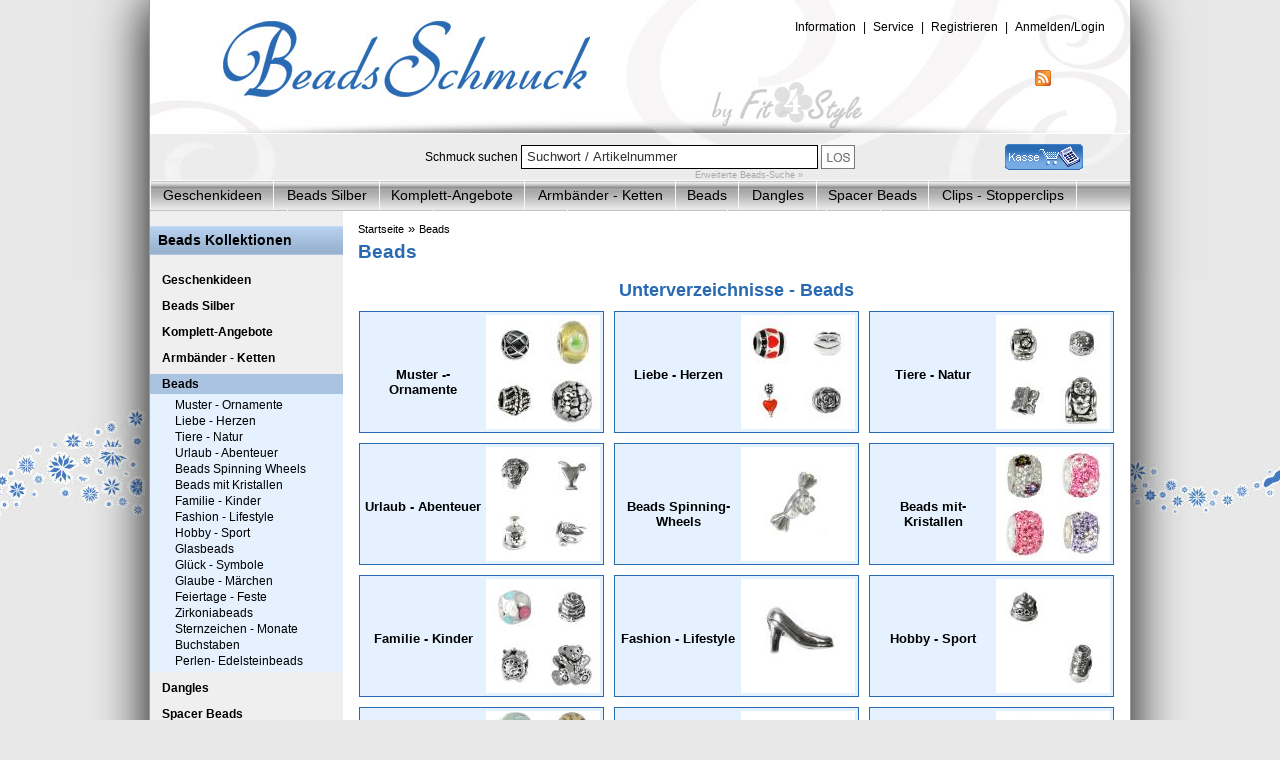

--- FILE ---
content_type: text/html; charset=utf-8
request_url: https://www.beads-schmuck.de/beads
body_size: 9470
content:
<!DOCTYPE html PUBLIC "-//W3C//DTD XHTML 1.0 Transitional//EN" "http://www.w3.org/TR/xhtml1/DTD/xhtml1-transitional.dtd">
<html xmlns="http://www.w3.org/1999/xhtml" xml:lang="de" lang="de" dir="ltr">
<head>
<meta http-equiv="Content-Type" content="text/html; charset=utf-8" />
<meta http-equiv="Content-Style-Type" content="text/css" />
<meta http-equiv="Content-Script-Type" content="text/javascript" />
<meta name=viewport content="width=device-width, initial-scale=1" />

	<!--
		This OnlineStore is brought to you by XT-Commerce, Community made shopping
		XTC is a free open source e-Commerce System
		created by Mario Zanier & Guido Winger and licensed under GNU/GPL.
		Information and contribution at http://www.xt-commerce.com
	-->

<meta name="generator" content="(c) by eComBASE V1.0.4, http://www.ecombase.de/" />
    <title>Beads - Beads-Schmuck Shop</title>
    <meta http-equiv="content-language" content="de" />
    <meta http-equiv="cache-control" content="no-cache" />
    <meta name="keywords" content="beads" />
    <meta name="description" content="Beads-Schmuck Shop - Beads" />
    <meta name="robots" content="index,follow" />
    <meta name="language" content="de" />
    <meta name="author" content="Fit4Style" />
    <meta name="publisher" content="Fit4Style" />
    <meta name="company" content="Fit4Style" />
    <meta name="page-topic" content="shopping" />
    <meta name="reply-to" content="" />
    <meta name="distribution" content="global" />
    <meta name="revisit-after" content="7" />
    <meta name="robots" content="noodp" /><base href="https://www.beads-schmuck.de/" />
<link type="text/css" rel="stylesheet" href="templates/beads/css/formate.css" />
<link type="text/css" rel="stylesheet" href="templates/beads/css/layout.css" />
<link type="text/css" rel="stylesheet" href="templates/beads/css/listen.css" />
<link type="text/css" rel="stylesheet" href="templates/beads/css/inhalte.css" />
<link rel="alternate" type="application/rss+xml" title="RSS Feed" href="https://www.imppac.de/rss.php" /><script type="text/javascript"><!--

// Mod Michael
function crossselling() {

	var elementcontent = $('cart-overlay-content');
	var element = $('cart-overlay');
	var elementrechts = $('crossselling_box_rechts');
	
	new Effect.Appear(element, { duration: 0.5, from: 0.0, to: 1 });
	new Effect.Appear(elementcontent, { duration: 0.5, from: 0.0, to: 1 });
	
	new Effect.Appear(elementrechts, { duration: 0.8, from: 0.0, to: 1 });
	
	
	$('cart-overlay').observe('click', respondToClick);
		function respondToClick(event) {
   			new Effect.Fade(element, {duration: 0.3});
			new Effect.Fade(elementcontent, {duration: 0.3});
		}
		

}



function product_listing_cart(cartdiv_produktid) {
	var cartdiv_produktid;
	var cartdiv = "addedtocart_"+cartdiv_produktid;
  
	var elementcart = $(cartdiv);
	new Effect.Appear(elementcart, { duration: 0.8, from: 0.0, to: 1 });
	
var s = this;
setTimeout(function()
{
new Effect.Fade(elementcart, {duration: 0.8});
}, 2500);

}


// ****


var hexa = new Array(16);
for (var i = 0; i < 10; i++) {
    hexa[i] = i;
}
hexa[10]="a"; hexa[11]="b"; hexa[12]="c";
hexa[13]="d"; hexa[14]="e"; hexa[15]="f";

var http = null;

if (typeof XMLHttpRequest != "undefined") {
    http = new XMLHttpRequest();
}

if (!http && typeof ActiveXObject != "undefined") {
    try {
        http = new ActiveXObject("Msxml2.XMLHTTP");
    } catch (e) {
        try {
            http = new ActiveXObject("Microsoft.XMLHTTP");
        } catch (e2) {
            try {
                http = new ActiveXObject("Msxml2.XMLHTTP.4.0");
            } catch (e3) {
                http = null;
            }
        }
    }
}

function addCart(form) {
    var post = '';
    for (i = 0; i < form.elements.length; i++) {
        if (form.elements[i].type != 'radio' || form.elements[i].checked == true) {
            if (i > 0) { post += '&'; }
            post += form.elements[i].name + '=' + encodeURIComponent(form.elements[i].value);
        }
    }
    post += '&XTCsid=qft8cc8vvvp0q6cresccpulte6';
    showAddCart(post);
	return false;
}

function showAddCart(post) {

	  if (http != null) {
        //http.abort();
        http.open("POST", 'ajaxAddCart.php', true);
        http.setRequestHeader("Content-Type","application/x-www-form-urlencoded");
        //http.overrideMimeType("text/xml; charset=ISO-8859-15");
		http.send(post);
        http.onreadystatechange = function() {
            if (!http) {
                return;
            }
            if (http.readyState == 4) {
                var response = http.responseText;
                var amp = new RegExp("&amp;", "g");
                document.getElementById("box_cart").innerHTML = response.replace(amp, '&');;

               setColor(48, 255, 0, 'warenkorb')
                setTimeout("fade(48, 255, 0, 131, 19, 18, 30, 'warenkorb');", 500);
						
					// Mod Michael
					//setTimeout("crossselling()",500);
													
            }
        }
        //original- http.send(post);
	 }
}

function setColor(r, g, b, element_name) {
    var hr = hex(r); var hg = hex(g); var hb = hex(b);
    element = document.getElementById(element_name);
    element.style.backgroundColor = "#"+hr+hg+hb;
	//console.log("#"+hr+hg+hb);
}

function hex(i) {
    if (i < 0)
    return "00";
    else if (i > 255)
    return "ff";
    else
    return "" + hexa[Math.floor(i/16)] + hexa[i%16];
}

function fade(sr, sg, sb, er, eg, eb, step, element) {
    for(var i = 0; i <= step; i++) {
        setTimeout("setColor(Math.floor(" + sr + " + ((( " + er + " - " + sr + " )/ " + step + ") * " + i + ")), Math.floor(" + sg + " + ((( " + eg + " - " + sg + " )/ " + step + ") * " + i + ")), Math.floor(" + sb + " + ((( " + eb + " - " + sb + " )/ " + step + ") * " + i + ")), '" + element + "');", i * step);

    }
}
//-->
</script><script type="text/javascript" src="includes/general.js"></script>
<link rel="shortcut icon" href="favicon.ico" />
<!--[if IE 7]> <link rel="stylesheet" type="text/css" href="templates/beads/css/stylesheet_ie7.css" /> <![endif]--><!--[if IE 6]> <link rel="stylesheet" type="text/css" href="templates/beads/css/stylesheet_ie6.css" /> <![endif]--><script type="text/javascript" src="templates/beads/javascript/jquery/jquery-1.9.1.min.js"></script><script type="text/javascript" src="templates/beads/javascript/jquery/jquery-ui.js"></script>
<script type="text/javascript">
<!--

/* STANDARD JS XTC */
var selected;
var submitter = null;

function submitFunction() {
    submitter = 1;
}
function popupWindow(url) {
  window.open(url,'popupWindow','toolbar=no,location=no,directories=no,status=no,menubar=no,scrollbars=yes,resizable=yes,copyhistory=no,width=100,height=100,screenX=150,screenY=150,top=150,left=150')
}  

function selectRowEffect(object, buttonSelect) {
  if (!selected) {
    if (document.getElementById) {
      selected = document.getElementById('defaultSelected');
    } else {
      selected = document.all['defaultSelected'];
    }
  }

  if (selected) selected.className = 'moduleRow';
  object.className = 'moduleRowSelected';
  selected = object;

// one button is not an array
  if (document.getElementById('payment'[0])) {
    document.getElementById('payment'[buttonSelect]).checked=true;
  } else {
    //document.getElementById('payment'[selected]).checked=true;
  }

  //MOD LARS
  
  if ( document.getElementById('doselect_0'+buttonSelect) ) { document.getElementById('doselect_0'+buttonSelect).checked = true; }
  else { document.getElementById('doselect_ccard').checked = true; }
  
  if (document.getElementById('doselect_ccard'))
  {
	  if (document.getElementById('doselect_ccard').checked == true & document.getElementById('doselect_ccard').value == 'wirecard_ccard') 
	  {
		if (document.getElementById('wirecard_ccard')) document.getElementById('wirecard_ccard').style.display = '';
		if (document.getElementById('wire_card_c3_error')) document.getElementById('wire_card_c3_error').style.display = 'block';
	  }
	  else
	  {
		if (document.getElementById('wirecard_ccard')) document.getElementById('wirecard_ccard').style.display = 'none';
		if (document.getElementById('wire_card_c3_error')) document.getElementById('wire_card_c3_error').style.display = 'none';
	  }
  }

  
}

function rowOverEffect(object) {
  if (object.className == 'moduleRow') object.className = 'moduleRowOver';
}

function rowOutEffect(object) {
  if (object.className == 'moduleRowOver') object.className = 'moduleRow';
}

function popupImageWindow(url) {
  window.open(url,'popupImageWindow','toolbar=no,location=no,directories=no,status=no,menubar=no,scrollbars=no,resizable=yes,copyhistory=no,width=100,height=100,screenX=150,screenY=150,top=150,left=150')
}


/* GALARYSWITCH */


function galleryswitch(adresse,aktiv,lightboxurl) {

document.getElementById('thumb0').style.borderColor="#747474";
if (document.getElementById('thumb1') != null) {
document.getElementById('thumb1').style.borderColor="#747474";
}
if (document.getElementById('thumb2') != null) {
    document.getElementById('thumb2').style.borderColor="#747474";
}

if (document.getElementById('thumb3') != null) {
    document.getElementById('thumb3').style.borderColor="#747474";
}
if (document.getElementById('thumb4') != null) {
document.getElementById('thumb4').style.borderColor="#747474";
}

document.getElementById(aktiv).style.borderColor="#296AB2";

document.getElementById('produktbild_link').href=lightboxurl;

	if(adresse!==''){
		document.getElementById("gala_pict_select").src=adresse;
	}
}
		
									

//-->
</script>
</head>
<body><div id="fit4style">
<div id="fit4style_innen">
<div id="kopf">
<div id="sprachen"> <a href="https://www.beads-schmuck.de/rss.php" title="RSS Feed abonnieren" id="rssbutton"><img src="templates/beads/bilder/rss.gif" width="16" height="16" border="0" alt="RSS Feed" /></a></div>
<ul id="accountlinks">
<li><a href="https://www.beads-schmuck.de/information.htm"><span>Information</span></a></li>
<li style="padding:0;">|</li>
<li><a href="https://www.beads-schmuck.de/service.htm"><span>Service</span></a></li>
<li style="padding:0;">|</li>
<li><a href="https://www.beads-schmuck.de/create_account.php"><span>Registrieren</span></a></li>
<li style="padding:0;">|</li>
<li><a href="https://www.beads-schmuck.de/login.php"><span>Anmelden/Login</span></a></li>
</ul>
<div style="height:133px; overflow:hidden;"><a href="https://www.beads-schmuck.de/index.php" title="Zur Startseite"><img src="templates/beads/bilder/header.jpg" alt="Beads-Schmuck Shop" id="kopf_logo" width="980" height="133" /></a></div><div id="suchen">
<div id="suchen_box">
<form id="quick_find" action="https://www.beads-schmuck.de/advanced_search_result.php" method="get"><input type="hidden" name="XTCsid" value="qft8cc8vvvp0q6cresccpulte6" />
<p><span id="such_titel">Schmuck suchen</span> <input type="text" name="keywords" value="Suchwort / Artikelnummer" id="suchenfeld" size="15" maxlength="200" onfocus="if(this.value==this.defaultValue)this.value='';return false;" onclick="if(this.value==this.defaultValue)this.value='';return false;" onblur="if(this.value.replace(/\s/g,'')=='')this.value=this.defaultValue; return false;" /> <input type="image" src="templates/beads/buttons/german/button_quick_find.gif" alt="Suchen" title=" Suchen " /> <span id="suche_warenkorb_icon"><a href="https://www.beads-schmuck.de/shopping_cart.php" title="Warenkorb"><img src="templates/beads/img/warenkorb-icon.gif" border="0" alt="Warenkorb" /></a></span></p>	
<p id="advanced_search"><a href="https://www.beads-schmuck.de/advanced_search.php">Erweiterte Beads-Suche &raquo;</a></p>
</form>
</div>
</div>
</div>
<div id="kopf_menue">
<div id="kopf_menue_innen"><ul>
<li class="CatLevel1" id="catid_1324985"><a href="https://www.beads-schmuck.de/geschenkideen">Geschenkideen</a></li>
<li class="CatLevel1" id="catid_1034986"><a href="https://www.beads-schmuck.de/beads-silber">Beads Silber</a></li>
<li class="CatLevel1" id="catid_1034990"><a href="https://www.beads-schmuck.de/komplett-angebote">Komplett-Angebote</a></li>
<li class="CatLevel1" id="catid_1034991"><a href="https://www.beads-schmuck.de/armbaender-ketten">Armbänder - Ketten</a></li>
<li class="CatLevel1" id="catid_1034993"><a class="Current" href="https://www.beads-schmuck.de/beads">Beads</a></li>
<li class="CatLevel1" id="catid_1019469"><a href="https://www.beads-schmuck.de/dangles">Dangles</a></li>
<li class="CatLevel1" id="catid_1035021"><a href="https://www.beads-schmuck.de/spacer-beads">Spacer Beads</a></li>
<li class="CatLevel1" id="catid_1035005"><a href="https://www.beads-schmuck.de/clips-stopperclips">Clips - Stopperclips</a></li>
<li class="CatLevel1" id="catid_1018972"><a href="https://www.beads-schmuck.de/carlo-biagi-beads">Carlo Biagi Beads</a></li>
<li class="CatLevel1" id="catid_1724521"><a href="https://www.beads-schmuck.de/edelstahl-schmuck">Edelstahl Schmuck</a></li>
<li class="CatLevel1" id="catid_1019499"><a href="https://www.beads-schmuck.de/kinderarmbaender">Kinderarmbänder</a></li>
<li class="CatLevel1" id="catid_1330118"><a href="https://www.beads-schmuck.de/kinder-jugendliche">Kinder & Jugendliche</a></li>
<li class="CatLevel1" id="catid_1167723"><a href="https://www.beads-schmuck.de/accessoires">Accessoires</a></li>
<li class="CatLevel1" id="catid_1018667"><a href="https://www.beads-schmuck.de/sale">Sale</a></li>
</ul></div>
</div>
<div id="mitte">
<div id="mitte_links">
<div id="mitte_links_innen">
<div id="box_cart">
</div>
<div id="boxen">
<div class="box_nav_top"><h2 class="navtitleheader">Beads Kollektionen</h2></div> 
<ul class="SubNavi">
<ul>
<li class="CatLevel2" id="catid_1324985"><a href="https://www.beads-schmuck.de/geschenkideen">Geschenkideen</a></li>
</ul>
<ul>
<li class="CatLevel2" id="catid_1034986"><a href="https://www.beads-schmuck.de/beads-silber">Beads Silber</a></li>
<li class="CatLevel2" id="catid_1034990"><a href="https://www.beads-schmuck.de/komplett-angebote">Komplett-Angebote</a></li>
<li class="CatLevel2" id="catid_1034991"><a href="https://www.beads-schmuck.de/armbaender-ketten">Armbänder - Ketten</a></li>
<li class="CatLevel2" id="catid_1034993"><a class="Current" href="https://www.beads-schmuck.de/beads">Beads</a>
<ul>
<li class="CatLevel3" id="catid_1194087"><a href="https://www.beads-schmuck.de/beads/muster-ornamente">Muster - Ornamente</a></li>
<li class="CatLevel3" id="catid_1194077"><a href="https://www.beads-schmuck.de/beads/liebe-herzen">Liebe - Herzen</a></li>
<li class="CatLevel3" id="catid_1194079"><a href="https://www.beads-schmuck.de/beads/tiere-natur">Tiere - Natur</a></li>
<li class="CatLevel3" id="catid_1194076"><a href="https://www.beads-schmuck.de/beads/urlaub-abenteuer">Urlaub - Abenteuer</a></li>
<li class="CatLevel3" id="catid_1019468"><a href="https://www.beads-schmuck.de/beads/beads-spinning-wheels">Beads Spinning Wheels</a></li>
<li class="CatLevel3" id="catid_1095444"><a href="https://www.beads-schmuck.de/beads/beads-mit-kristallen">Beads mit Kristallen</a></li>
<li class="CatLevel3" id="catid_1194078"><a href="https://www.beads-schmuck.de/beads/familie-kinder">Familie - Kinder</a></li>
<li class="CatLevel3" id="catid_1194080"><a href="https://www.beads-schmuck.de/beads/fashion-lifestyle">Fashion - Lifestyle</a></li>
<li class="CatLevel3" id="catid_1194081"><a href="https://www.beads-schmuck.de/beads/hobby-sport">Hobby - Sport</a></li>
<li class="CatLevel3" id="catid_1194088"><a href="https://www.beads-schmuck.de/beads/glasbeads">Glasbeads</a></li>
<li class="CatLevel3" id="catid_1194082"><a href="https://www.beads-schmuck.de/beads/glueck-symbole">Glück - Symbole</a></li>
<li class="CatLevel3" id="catid_1194083"><a href="https://www.beads-schmuck.de/beads/glaube-maerchen">Glaube - Märchen</a></li>
<li class="CatLevel3" id="catid_1194084"><a href="https://www.beads-schmuck.de/beads/feiertage-feste">Feiertage - Feste</a></li>
<li class="CatLevel3" id="catid_1194109"><a href="https://www.beads-schmuck.de/beads/zirkoniabeads">Zirkoniabeads</a></li>
<li class="CatLevel3" id="catid_1194085"><a href="https://www.beads-schmuck.de/beads/sternzeichen-monate">Sternzeichen - Monate</a></li>
<li class="CatLevel3" id="catid_1194086"><a href="https://www.beads-schmuck.de/beads/buchstaben">Buchstaben</a></li>
<li class="CatLevel3" id="catid_1194090"><a href="https://www.beads-schmuck.de/beads/perlen-edelsteinbeads">Perlen- Edelsteinbeads</a></li>
</ul>
</li>
<li class="CatLevel2" id="catid_1019469"><a href="https://www.beads-schmuck.de/dangles">Dangles</a></li>
<li class="CatLevel2" id="catid_1035021"><a href="https://www.beads-schmuck.de/spacer-beads">Spacer Beads</a></li>
<li class="CatLevel2" id="catid_1035005"><a href="https://www.beads-schmuck.de/clips-stopperclips">Clips - Stopperclips</a></li>
<li class="CatLevel2" id="catid_1018972"><a href="https://www.beads-schmuck.de/carlo-biagi-beads">Carlo Biagi Beads</a></li>
</ul>
<ul>
<li class="CatLevel2" id="catid_1724521"><a href="https://www.beads-schmuck.de/edelstahl-schmuck">Edelstahl Schmuck</a></li>
</ul>
<ul>
<li class="CatLevel2" id="catid_1019499"><a href="https://www.beads-schmuck.de/kinderarmbaender">Kinderarmbänder</a></li>
</ul>
<ul>
<li class="CatLevel2" id="catid_1330118"><a href="https://www.beads-schmuck.de/kinder-jugendliche">Kinder & Jugendliche</a></li>
</ul>
<ul>
<li class="CatLevel2" id="catid_1167723"><a href="https://www.beads-schmuck.de/accessoires">Accessoires</a></li>
<li class="CatLevel2" id="catid_1018667"><a href="https://www.beads-schmuck.de/sale">Sale</a></li>
</ul>
</ul>
<br />
<div class="boxes_links" id="box_angebote">
<h4><a href="https://www.beads-schmuck.de/specials.php">Beads Angebote</a></h4>
<div class="boxes_links_innen specials_items">
<p class="centerContent"><a href="https://www.beads-schmuck.de/beads/muster-ornamente/imppac-bead-modul-kugel-band-european-beads-925er-silber-imppac-silberbeads-smq050.html"><img src="https://www.imppac.de/bs/produktbilder/SMQ/SMQ050_s.jpg" alt="IMPPAC  Bead Modul Kugel Band European Beads  925er Silber IMPPAC Silberbeads SMQ050" class="imgCenter" width="100" height="100" /></a></p>
<h1><a href="https://www.beads-schmuck.de/beads/muster-ornamente/imppac-bead-modul-kugel-band-european-beads-925er-silber-imppac-silberbeads-smq050.html">IMPPAC  Bead Modul Kugel Band European Beads  925er Silber IMPPAC Silberbeads SMQ050</a></h1>
<p class="boxTxtInd box_preis"><span class="productOldPrice"><span class="priceInstead">Statt </span>  11,95 <span class="priceSymbolLeft">EUR</span></span><br /><span class="PriceNewSpecial2"><span class="priceOnly"> Nur </span>  8,36 <span class="priceSymbolLeft">EUR</span></span></p>
</p>
<p class="box_versand">
inkl 19% MwSt zzgl <a rel="nofollow" href="https://www.beads-schmuck.de/zahlung-und-versand.htm">Versand</a>
</p>
</div>
<div class="boxes_links_innen specials_items">
<p class="centerContent"><a href="https://www.beads-schmuck.de/beads/tiere-natur/imppac-bead-modul-frosch-european-beads-925er-silber-imppac-silberbeads-smq620.html"><img src="https://www.imppac.de/bs/produktbilder/SMQ/SMQ620_s.jpg" alt="IMPPAC  Bead Modul Frosch European Beads  925er Silber IMPPAC Silberbeads SMQ620" class="imgCenter" width="100" height="100" /></a></p>
<h1><a href="https://www.beads-schmuck.de/beads/tiere-natur/imppac-bead-modul-frosch-european-beads-925er-silber-imppac-silberbeads-smq620.html">IMPPAC  Bead Modul Frosch European Beads  925er Silber IMPPAC Silberbeads SMQ620</a></h1>
<p class="boxTxtInd box_preis"><span class="productOldPrice"><span class="priceInstead">Statt </span>  14,95 <span class="priceSymbolLeft">EUR</span></span><br /><span class="PriceNewSpecial2"><span class="priceOnly"> Nur </span>  10,46 <span class="priceSymbolLeft">EUR</span></span></p>
</p>
<p class="box_versand">
inkl 19% MwSt zzgl <a rel="nofollow" href="https://www.beads-schmuck.de/zahlung-und-versand.htm">Versand</a>
</p>
</div>
<div class="boxes_links_innen specials_items">
<p class="centerContent"><a href="https://www.beads-schmuck.de/beads/liebe-herzen/imppac-bead-modul-kugel-herz-european-beads-925er-silber-imppac-silberbeads-smq083.html"><img src="https://www.imppac.de/bs/produktbilder/SMQ/SMQ083_s.jpg" alt="IMPPAC  Bead Modul Kugel Herz European Beads  925er Silber IMPPAC Silberbeads SMQ083" class="imgCenter" width="100" height="100" /></a></p>
<h1><a href="https://www.beads-schmuck.de/beads/liebe-herzen/imppac-bead-modul-kugel-herz-european-beads-925er-silber-imppac-silberbeads-smq083.html">IMPPAC  Bead Modul Kugel Herz European Beads  925er Silber IMPPAC Silberbeads SMQ083</a></h1>
<p class="boxTxtInd box_preis"><span class="productOldPrice"><span class="priceInstead">Statt </span>  14,95 <span class="priceSymbolLeft">EUR</span></span><br /><span class="PriceNewSpecial2"><span class="priceOnly"> Nur </span>  10,46 <span class="priceSymbolLeft">EUR</span></span></p>
</p>
<p class="box_versand">
inkl 19% MwSt zzgl <a rel="nofollow" href="https://www.beads-schmuck.de/zahlung-und-versand.htm">Versand</a>
</p>
</div>
</div>
<div class="boxes_links" id="box_viewed">
<h4>Beliebte Artikel</h4>
<div class="boxes_links_innen specials_items">
<p class="centerContent"><a href="https://www.beads-schmuck.de/beads/beads-mit-kristallen/zirkonias-bead-ring-rosa-925er-silber-carlobiagi-beads-silberbeads-bbscr01p.html"><img src="https://www.carlobiagi.de/bs/produktbilder/BIA/BBSCR01P_s.jpg" alt="Zirkonias Bead Ring rosa  925er Silber CarloBiagi Beads Silberbeads BBSCR01P" class="imgCenter" width="100" height="100" /></a></p>
<h1><a href="https://www.beads-schmuck.de/beads/beads-mit-kristallen/zirkonias-bead-ring-rosa-925er-silber-carlobiagi-beads-silberbeads-bbscr01p.html">Zirkonias Bead Ring rosa  925er Silber CarloBiagi Beads Silberbeads BBSCR01P</a></h1>
<p class="boxTxtInd box_preis"><span class="productOldPrice"><span class="priceInstead">Statt </span>  44,95 <span class="priceSymbolLeft">EUR</span></span><br /><span class="PriceNewSpecial2"><span class="priceOnly"> Nur </span>  31,38 <span class="priceSymbolLeft">EUR</span></span></p>
</p>
<p class="box_versand">
inkl 19% MwSt zzgl <a rel="nofollow" href="https://www.beads-schmuck.de/zahlung-und-versand.htm">Versand</a>
</p>
</div>
<div class="boxes_links_innen specials_items">
<p class="centerContent"><a href="https://www.beads-schmuck.de/beads/perlen-edelsteinbeads/edelsteinbeads/imppac-stein-bead-karneol-european-beads-armband-925er-silber-imppac-silberbeads-smde27.html"><img src="https://www.imppac.de/bs/produktbilder/SMDE/SMDE27_s.jpg" alt="IMPPAC Stein  Bead Karneol European Beads Armband  925er Silber IMPPAC Silberbeads SMDE27" class="imgCenter" width="100" height="100" /></a></p>
<h1><a href="https://www.beads-schmuck.de/beads/perlen-edelsteinbeads/edelsteinbeads/imppac-stein-bead-karneol-european-beads-armband-925er-silber-imppac-silberbeads-smde27.html">IMPPAC Stein  Bead Karneol European Beads Armband  925er Silber IMPPAC Silberbeads SMDE27</a></h1>
<p class="boxTxtInd box_preis"><span class="productOldPrice"><span class="priceInstead">Statt </span>  7,95 <span class="priceSymbolLeft">EUR</span></span><br /><span class="PriceNewSpecial2"><span class="priceOnly"> Nur </span>  5,25 <span class="priceSymbolLeft">EUR</span></span></p>
</p>
<p class="box_versand">
inkl 19% MwSt zzgl <a rel="nofollow" href="https://www.beads-schmuck.de/zahlung-und-versand.htm">Versand</a>
</p>
</div>
<div class="boxes_links_innen specials_items">
<p class="centerContent"><a href="https://www.beads-schmuck.de/beads-silber/imppac-glas-spacer-karamell-european-beads-925er-silber-imppac-silberbeads-smb8002.html"><img src="https://www.imppac.de/bs/produktbilder/SMB/SMB8002_s.jpg" alt="IMPPAC Glas  Spacer Karamell European Beads  925er Silber IMPPAC Silberbeads SMB8002" class="imgCenter" width="100" height="100" /></a></p>
<h1><a href="https://www.beads-schmuck.de/beads-silber/imppac-glas-spacer-karamell-european-beads-925er-silber-imppac-silberbeads-smb8002.html">IMPPAC Glas  Spacer Karamell European Beads  925er Silber IMPPAC Silberbeads SMB8002</a></h1>
<p class="boxTxtInd box_preis"><span class="productOldPrice"><span class="priceInstead">Statt </span>  7,45 <span class="priceSymbolLeft">EUR</span></span><br /><span class="PriceNewSpecial2"><span class="priceOnly"> Nur </span>  4,50 <span class="priceSymbolLeft">EUR</span></span></p>
</p>
<p class="box_versand">
inkl 19% MwSt zzgl <a rel="nofollow" href="https://www.beads-schmuck.de/zahlung-und-versand.htm">Versand</a>
</p>
</div>
</div>
<div class="boxes_links" id="box_specials">
<h4><a href="https://www.beads-schmuck.de/specials.php">Beads Angebote</a></h4>
<div class="boxes_links_innen specials_items">
<p class="centerContent"><a href="https://www.beads-schmuck.de/beads-silber/imppac-bead-perle-dangle-gold-european-beads-925er-silber-imppac-silberbeads-smq103y.html"><img src="https://www.imppac.de/bs/produktbilder/SMQ/SMQ103Y_s.jpg" alt="IMPPAC Bead Perle Dangle gold European Beads  925er Silber IMPPAC Silberbeads SMQ103Y" class="imgCenter" width="100" height="100" /></a></p>
<h1><a href="https://www.beads-schmuck.de/beads-silber/imppac-bead-perle-dangle-gold-european-beads-925er-silber-imppac-silberbeads-smq103y.html">IMPPAC Bead Perle Dangle gold European Beads  925er Silber IMPPAC Silberbeads SMQ103Y</a></h1>
<p class="boxTxtInd box_preis"><span class="productOldPrice"><span class="priceInstead">Statt </span>  13,95 <span class="priceSymbolLeft">EUR</span></span><br /><span class="PriceNewSpecial2"><span class="priceOnly"> Nur </span>  9,80 <span class="priceSymbolLeft">EUR</span></span></p>
</p>
<p class="box_versand">
inkl 19% MwSt zzgl <a rel="nofollow" href="https://www.beads-schmuck.de/zahlung-und-versand.htm">Versand</a>
</p>
</div>
<div class="boxes_links_innen specials_items">
<p class="centerContent"><a href="https://www.beads-schmuck.de/carlo-biagi-beads/kidz-glas-bead-gelb-mit-smiley-925er-silber-carlobiagi-kidz-silberbeads-kbgs09.html"><img src="https://www.carlobiagi.de/bs/produktbilder/BKZ/KBGS09_s.jpg" alt="Kidz Glas Bead gelb mit Smiley  925er Silber CarloBiagi Kidz Silberbeads KBGS09" class="imgCenter" width="100" height="100" /></a></p>
<h1><a href="https://www.beads-schmuck.de/carlo-biagi-beads/kidz-glas-bead-gelb-mit-smiley-925er-silber-carlobiagi-kidz-silberbeads-kbgs09.html">Kidz Glas Bead gelb mit Smiley  925er Silber CarloBiagi Kidz Silberbeads KBGS09</a></h1>
<p class="boxTxtInd box_preis"><span class="productOldPrice"><span class="priceInstead">Statt </span>  10,45 <span class="priceSymbolLeft">EUR</span></span><br /><span class="PriceNewSpecial2"><span class="priceOnly"> Nur </span>  7,31 <span class="priceSymbolLeft">EUR</span></span></p>
</p>
<p class="box_versand">
inkl 19% MwSt zzgl <a rel="nofollow" href="https://www.beads-schmuck.de/zahlung-und-versand.htm">Versand</a>
</p>
</div>
<div class="boxes_links_innen specials_items">
<p class="centerContent"><a href="https://www.beads-schmuck.de/carlo-biagi-beads/dangle-bead-blume-european-beads-925er-silber-carlobiagi-beads-silberbeads-bdds06prtt.html"><img src="https://www.carlobiagi.de/bs/produktbilder/BIA/BDDS06PRTT_s.jpg" alt="Dangle Bead Blume European Beads  925er Silber CarloBiagi Beads Silberbeads BDDS06PRTT" class="imgCenter" width="100" height="100" /></a></p>
<h1><a href="https://www.beads-schmuck.de/carlo-biagi-beads/dangle-bead-blume-european-beads-925er-silber-carlobiagi-beads-silberbeads-bdds06prtt.html">Dangle Bead Blume European Beads  925er Silber CarloBiagi Beads Silberbeads BDDS06PRTT</a></h1>
<p class="boxTxtInd box_preis"><span class="productOldPrice"><span class="priceInstead">Statt </span>  39,95 <span class="priceSymbolLeft">EUR</span></span><br /><span class="PriceNewSpecial2"><span class="priceOnly"> Nur </span>  27,88 <span class="priceSymbolLeft">EUR</span></span></p>
</p>
<p class="box_versand">
inkl 19% MwSt zzgl <a rel="nofollow" href="https://www.beads-schmuck.de/zahlung-und-versand.htm">Versand</a>
</p>
</div>
</div>
</div>
</div>
</div>
<div id="mitte_rechts">
<div id="mitte_rechts_innen">
<p id="BreadCrumb"><a href="https://www.beads-schmuck.de/" class="schrift_klein">Startseite</a><span class="breadcrumb_separator"> &raquo; </span><a href="https://www.beads-schmuck.de/beads" class="schrift_klein">Beads</a></p>
<div class="Kategorie_Beschreibung">
<h1>Beads</h1>        
</div>
<div class="Kategorie_Unterkategorien">
<h2>Unterverzeichnisse - Beads</h2>
<div id="categorie_listing">
<div class="categorie_listing_once">
<a href="https://www.beads-schmuck.de/beads/muster-ornamente"><span class="categorie_listing_text">Muster&shy; -&shy; Ornamente</span><img src="kategoriebilder/muster-ornamente_1194087.jpg" alt="Muster - Ornamente" /></a>
</div>
<div class="categorie_listing_once">
<a href="https://www.beads-schmuck.de/beads/liebe-herzen"><span class="categorie_listing_text">Liebe&shy; -&shy; Herzen</span><img src="kategoriebilder/liebe-herzen_1194077.jpg" alt="Liebe - Herzen" /></a>
</div>
<div class="categorie_listing_once">
<a href="https://www.beads-schmuck.de/beads/tiere-natur"><span class="categorie_listing_text">Tiere&shy; -&shy; Natur</span><img src="kategoriebilder/tiere-natur_1194079.jpg" alt="Tiere - Natur" /></a>
</div>
<div class="categorie_listing_once">
<a href="https://www.beads-schmuck.de/beads/urlaub-abenteuer"><span class="categorie_listing_text">Urlaub&shy; -&shy; Abenteuer</span><img src="kategoriebilder/urlaub-abenteuer_1194076.jpg" alt="Urlaub - Abenteuer" /></a>
</div>
<div class="categorie_listing_once">
<a href="https://www.beads-schmuck.de/beads/beads-spinning-wheels"><span class="categorie_listing_text">Beads&shy; Spinning&shy; Wheels</span><img src="kategoriebilder/beads-spinning-wheels_1019468.jpg" alt="Beads Spinning Wheels" /></a>
</div>
<div class="categorie_listing_once">
<a href="https://www.beads-schmuck.de/beads/beads-mit-kristallen"><span class="categorie_listing_text">Beads&shy; mit&shy; Kristallen</span><img src="kategoriebilder/beads-mit-kristallen_1095444.jpg" alt="Beads mit Kristallen" /></a>
</div>
<div class="categorie_listing_once">
<a href="https://www.beads-schmuck.de/beads/familie-kinder"><span class="categorie_listing_text">Familie&shy; -&shy; Kinder</span><img src="kategoriebilder/familie-kinder_1194078.jpg" alt="Familie - Kinder" /></a>
</div>
<div class="categorie_listing_once">
<a href="https://www.beads-schmuck.de/beads/fashion-lifestyle"><span class="categorie_listing_text">Fashion&shy; -&shy; Lifestyle</span><img src="kategoriebilder/fashion-lifestyle_1194080.jpg" alt="Fashion - Lifestyle" /></a>
</div>
<div class="categorie_listing_once">
<a href="https://www.beads-schmuck.de/beads/hobby-sport"><span class="categorie_listing_text">Hobby&shy; -&shy; Sport</span><img src="kategoriebilder/hobby-sport_1194081.jpg" alt="Hobby - Sport" /></a>
</div>
<div class="categorie_listing_once">
<a href="https://www.beads-schmuck.de/beads/glasbeads"><span class="categorie_listing_text">Glasbeads</span><img src="kategoriebilder/glasbeads_1194088.jpg" alt="Glasbeads" /></a>
</div>
<div class="categorie_listing_once">
<a href="https://www.beads-schmuck.de/beads/glueck-symbole"><span class="categorie_listing_text">Glück&shy; -&shy; Symbole</span><img src="kategoriebilder/glueck-symbole_1194082.jpg" alt="Glück - Symbole" /></a>
</div>
<div class="categorie_listing_once">
<a href="https://www.beads-schmuck.de/beads/glaube-maerchen"><span class="categorie_listing_text">Glaube&shy; -&shy; Märchen</span><img src="kategoriebilder/glaube-maerchen_1194083.jpg" alt="Glaube - Märchen" /></a>
</div>
<div class="categorie_listing_once">
<a href="https://www.beads-schmuck.de/beads/feiertage-feste"><span class="categorie_listing_text">Feiertage&shy; -&shy; Feste</span><img src="kategoriebilder/feiertage-feste_1194084.jpg" alt="Feiertage - Feste" /></a>
</div>
<div class="categorie_listing_once">
<a href="https://www.beads-schmuck.de/beads/zirkoniabeads"><span class="categorie_listing_text">Zirkoniabeads</span><img src="kategoriebilder/zirkoniabeads_1194109.jpg" alt="Zirkoniabeads" /></a>
</div>
<div class="categorie_listing_once">
<a href="https://www.beads-schmuck.de/beads/sternzeichen-monate"><span class="categorie_listing_text">Stern&shy;zeichen&shy; -&shy; Monate</span><img src="kategoriebilder/sternzeichen-monate_1194085.jpg" alt="Sternzeichen - Monate" /></a>
</div>
<div class="categorie_listing_once">
<a href="https://www.beads-schmuck.de/beads/buchstaben"><span class="categorie_listing_text">Buchstaben</span><img src="kategoriebilder/buchstaben_1194086.jpg" alt="Buchstaben" /></a>
</div>
<div class="categorie_listing_once">
<a href="https://www.beads-schmuck.de/beads/perlen-edelsteinbeads"><span class="categorie_listing_text">Perlen-&shy; Edelsteinbeads</span><img src="kategoriebilder/perlen-edelsteinbeads_1194090.jpg" alt="Perlen- Edelsteinbeads" /></a>
</div>
</div>
</div>
<div id="f4s_product_listing">
<h1 class="f4s_product_listing_heading">Beads - Neue Artikel</h1>
<div id="module_new_products" class="f4s_product_listing_all">
<div class="f4s_product_listing_once">
<div class="produkt_bild"><a href="https://www.beads-schmuck.de/beads/muster-ornamente/imppac-bead-ball-armband-beads-925er-silber-imppac-silberbeads-sbb203.html"><img src="https://www.imppac.de/bs/produktbilder/SBB/SBB203_s.jpg" alt="IMPPAC Bead Ball   Armband Beads  925er Silber IMPPAC Silberbeads SBB203" width="100" height="100" style="border: 1px solid #747474;" /></a></div>
<div class="produkt_texte"><h2 class="produkt_name"><a href="https://www.beads-schmuck.de/beads/muster-ornamente/imppac-bead-ball-armband-beads-925er-silber-imppac-silberbeads-sbb203.html">IMPPAC Bead Ball   Armband Beads  925er Silber IMPPAC Silberbeads SBB203</a></h2></div>
<div class="produkt_preisinfo"><p class="produkt_preis"><span class="productOldPrice"><span class="priceInstead">Statt </span>  15,95 <span class="priceSymbolLeft">EUR</span></span><br /><span class="PriceNewSpecial2"><span class="priceOnly"> Nur </span>  11,20 <span class="priceSymbolLeft">EUR</span></span></p>
<p class="produkt_versand">inkl 19% MwSt zzgl <a rel="nofollow" href="https://www.beads-schmuck.de/zahlung-und-versand.htm">Versand</a></p></div>
<div id="addedtocart_42158347" class="produkt_list_addedtocart" style="display: none;">Zum Warenkorb hinzugef&uuml;gt</div>
<form action="product_info.php?language=de&amp;info=42158347&amp;action=add_product&amp;XTCsid=qft8cc8vvvp0q6cresccpulte6" method="post" name="cart_quantity">
<div class="list_attribute"><input type="image" src="templates/beads/buttons/german/button_in_cart_small.gif" alt="In den Warenkorb" title=" In den Warenkorb " onclick="addCart(this.form); product_listing_cart(this.form.products_id.value); return false" /></div>
<input name="products_qty" value="1" size="3" class="flat_text" type="hidden"> <input name="products_id" value="42158347" type="hidden">
</form>
</div>
<div class="f4s_product_listing_once">
<div class="produkt_bild"><a href="https://www.beads-schmuck.de/beads/muster-ornamente/imppac-bead-dekor-armband-beads-925er-silber-imppac-silberbeads-sbb294.html"><img src="https://www.imppac.de/bs/produktbilder/SBB/SBB294_s.jpg" alt="IMPPAC Bead Dekor   Armband Beads  925er Silber IMPPAC Silberbeads SBB294" width="100" height="100" style="border: 1px solid #747474;" /></a></div>
<div class="produkt_texte"><h2 class="produkt_name"><a href="https://www.beads-schmuck.de/beads/muster-ornamente/imppac-bead-dekor-armband-beads-925er-silber-imppac-silberbeads-sbb294.html">IMPPAC Bead Dekor   Armband Beads  925er Silber IMPPAC Silberbeads SBB294</a></h2></div>
<div class="produkt_preisinfo"><p class="produkt_preis"><span class="productOldPrice"><span class="priceInstead">Statt </span>  18,95 <span class="priceSymbolLeft">EUR</span></span><br /><span class="PriceNewSpecial2"><span class="priceOnly"> Nur </span>  13,02 <span class="priceSymbolLeft">EUR</span></span></p>
<p class="produkt_versand">inkl 19% MwSt zzgl <a rel="nofollow" href="https://www.beads-schmuck.de/zahlung-und-versand.htm">Versand</a></p></div>
<div id="addedtocart_42158384" class="produkt_list_addedtocart" style="display: none;">Zum Warenkorb hinzugef&uuml;gt</div>
<form action="product_info.php?language=de&amp;info=42158384&amp;action=add_product&amp;XTCsid=qft8cc8vvvp0q6cresccpulte6" method="post" name="cart_quantity">
<div class="list_attribute"><input type="image" src="templates/beads/buttons/german/button_in_cart_small.gif" alt="In den Warenkorb" title=" In den Warenkorb " onclick="addCart(this.form); product_listing_cart(this.form.products_id.value); return false" /></div>
<input name="products_qty" value="1" size="3" class="flat_text" type="hidden"> <input name="products_id" value="42158384" type="hidden">
</form>
</div>
<div class="f4s_product_listing_once">
<div class="produkt_bild"><a href="https://www.beads-schmuck.de/beads/tiere-natur/imppac-bead-modul-frosch-european-beads-925er-silber-imppac-silberbeads-smq620.html"><img src="https://www.imppac.de/bs/produktbilder/SMQ/SMQ620_s.jpg" alt="IMPPAC  Bead Modul Frosch European Beads  925er Silber IMPPAC Silberbeads SMQ620" width="100" height="100" style="border: 1px solid #747474;" /></a></div>
<div class="produkt_texte"><h2 class="produkt_name"><a href="https://www.beads-schmuck.de/beads/tiere-natur/imppac-bead-modul-frosch-european-beads-925er-silber-imppac-silberbeads-smq620.html">IMPPAC  Bead Modul Frosch European Beads  925er Silber IMPPAC Silberbeads SMQ620</a></h2></div>
<div class="produkt_preisinfo"><p class="produkt_preis"><span class="productOldPrice"><span class="priceInstead">Statt </span>  14,95 <span class="priceSymbolLeft">EUR</span></span><br /><span class="PriceNewSpecial2"><span class="priceOnly"> Nur </span>  10,46 <span class="priceSymbolLeft">EUR</span></span></p>
<p class="produkt_versand">inkl 19% MwSt zzgl <a rel="nofollow" href="https://www.beads-schmuck.de/zahlung-und-versand.htm">Versand</a></p></div>
<div id="addedtocart_37137999" class="produkt_list_addedtocart" style="display: none;">Zum Warenkorb hinzugef&uuml;gt</div>
<form action="product_info.php?language=de&amp;info=37137999&amp;action=add_product&amp;XTCsid=qft8cc8vvvp0q6cresccpulte6" method="post" name="cart_quantity">
<div class="list_attribute"><input type="image" src="templates/beads/buttons/german/button_in_cart_small.gif" alt="In den Warenkorb" title=" In den Warenkorb " onclick="addCart(this.form); product_listing_cart(this.form.products_id.value); return false" /></div>
<input name="products_qty" value="1" size="3" class="flat_text" type="hidden"> <input name="products_id" value="37137999" type="hidden">
</form>
</div>
<div class="f4s_product_listing_once">
<div class="produkt_bild"><a href="https://www.beads-schmuck.de/beads/glasbeads/beads-rosa-rot/imppac-glas-bead-rose-pink-european-beads-925er-silber-imppac-silberbeads-smb8115.html"><img src="https://www.imppac.de/bs/produktbilder/SMB/SMB8115_s.jpg" alt="IMPPAC Glas Bead Rose pink   European Beads  925er Silber IMPPAC Silberbeads SMB8115" width="100" height="100" style="border: 1px solid #747474;" /></a></div>
<div class="produkt_texte"><h2 class="produkt_name"><a href="https://www.beads-schmuck.de/beads/glasbeads/beads-rosa-rot/imppac-glas-bead-rose-pink-european-beads-925er-silber-imppac-silberbeads-smb8115.html">IMPPAC Glas Bead Rose pink   European Beads  925er Silber IMPPAC Silberbeads SMB8115</a></h2></div>
<div class="produkt_preisinfo"><p class="produkt_preis"><span class="productOldPrice"><span class="priceInstead">Statt </span>  7,45 <span class="priceSymbolLeft">EUR</span></span><br /><span class="PriceNewSpecial2"><span class="priceOnly"> Nur </span>  4,50 <span class="priceSymbolLeft">EUR</span></span></p>
<p class="produkt_versand">inkl 19% MwSt zzgl <a rel="nofollow" href="https://www.beads-schmuck.de/zahlung-und-versand.htm">Versand</a></p></div>
<div id="addedtocart_39532899" class="produkt_list_addedtocart" style="display: none;">Zum Warenkorb hinzugef&uuml;gt</div>
<form action="product_info.php?language=de&amp;info=39532899&amp;action=add_product&amp;XTCsid=qft8cc8vvvp0q6cresccpulte6" method="post" name="cart_quantity">
<div class="list_attribute"><input type="image" src="templates/beads/buttons/german/button_in_cart_small.gif" alt="In den Warenkorb" title=" In den Warenkorb " onclick="addCart(this.form); product_listing_cart(this.form.products_id.value); return false" /></div>
<input name="products_qty" value="1" size="3" class="flat_text" type="hidden"> <input name="products_id" value="39532899" type="hidden">
</form>
</div>
<div class="f4s_product_listing_once">
<div class="produkt_bild"><a href="https://www.beads-schmuck.de/beads/tiere-natur/imppac-bead-modul-buddha-european-beads-925er-silber-imppac-silberbeads-smq318.html"><img src="https://www.imppac.de/bs/produktbilder/SMQ/SMQ318_s.jpg" alt="IMPPAC  Bead Modul Buddha European Beads  925er Silber IMPPAC Silberbeads SMQ318" width="100" height="100" style="border: 1px solid #747474;" /></a></div>
<div class="produkt_texte"><h2 class="produkt_name"><a href="https://www.beads-schmuck.de/beads/tiere-natur/imppac-bead-modul-buddha-european-beads-925er-silber-imppac-silberbeads-smq318.html">IMPPAC  Bead Modul Buddha European Beads  925er Silber IMPPAC Silberbeads SMQ318</a></h2></div>
<div class="produkt_preisinfo"><p class="produkt_preis"><span class="productOldPrice"><span class="priceInstead">Statt </span>  14,95 <span class="priceSymbolLeft">EUR</span></span><br /><span class="PriceNewSpecial2"><span class="priceOnly"> Nur </span>  10,46 <span class="priceSymbolLeft">EUR</span></span></p>
<p class="produkt_versand">inkl 19% MwSt zzgl <a rel="nofollow" href="https://www.beads-schmuck.de/zahlung-und-versand.htm">Versand</a></p></div>
<div id="addedtocart_37138075" class="produkt_list_addedtocart" style="display: none;">Zum Warenkorb hinzugef&uuml;gt</div>
<form action="product_info.php?language=de&amp;info=37138075&amp;action=add_product&amp;XTCsid=qft8cc8vvvp0q6cresccpulte6" method="post" name="cart_quantity">
<div class="list_attribute"><input type="image" src="templates/beads/buttons/german/button_in_cart_small.gif" alt="In den Warenkorb" title=" In den Warenkorb " onclick="addCart(this.form); product_listing_cart(this.form.products_id.value); return false" /></div>
<input name="products_qty" value="1" size="3" class="flat_text" type="hidden"> <input name="products_id" value="37138075" type="hidden">
</form>
</div>
<div class="f4s_product_listing_once">
<div class="produkt_bild"><a href="https://www.beads-schmuck.de/beads/glasbeads/beads-rosa-rot/imppac-glas-bead-ziegel-rosa-european-beads-925er-silber-imppac-silberbeads-smb8112.html"><img src="https://www.imppac.de/bs/produktbilder/SMB/SMB8112_s.jpg" alt="IMPPAC Glas Bead Ziegel rosa   European Beads  925er Silber IMPPAC Silberbeads SMB8112" width="100" height="100" style="border: 1px solid #747474;" /></a></div>
<div class="produkt_texte"><h2 class="produkt_name"><a href="https://www.beads-schmuck.de/beads/glasbeads/beads-rosa-rot/imppac-glas-bead-ziegel-rosa-european-beads-925er-silber-imppac-silberbeads-smb8112.html">IMPPAC Glas Bead Ziegel rosa   European Beads  925er Silber IMPPAC Silberbeads SMB8112</a></h2></div>
<div class="produkt_preisinfo"><p class="produkt_preis"><span class="productOldPrice"><span class="priceInstead">Statt </span>  7,45 <span class="priceSymbolLeft">EUR</span></span><br /><span class="PriceNewSpecial2"><span class="priceOnly"> Nur </span>  4,50 <span class="priceSymbolLeft">EUR</span></span></p>
<p class="produkt_versand">inkl 19% MwSt zzgl <a rel="nofollow" href="https://www.beads-schmuck.de/zahlung-und-versand.htm">Versand</a></p></div>
<div id="addedtocart_39534102" class="produkt_list_addedtocart" style="display: none;">Zum Warenkorb hinzugef&uuml;gt</div>
<form action="product_info.php?language=de&amp;info=39534102&amp;action=add_product&amp;XTCsid=qft8cc8vvvp0q6cresccpulte6" method="post" name="cart_quantity">
<div class="list_attribute"><input type="image" src="templates/beads/buttons/german/button_in_cart_small.gif" alt="In den Warenkorb" title=" In den Warenkorb " onclick="addCart(this.form); product_listing_cart(this.form.products_id.value); return false" /></div>
<input name="products_qty" value="1" size="3" class="flat_text" type="hidden"> <input name="products_id" value="39534102" type="hidden">
</form>
</div>
<div class="f4s_product_listing_once">
<div class="produkt_bild"><a href="https://www.beads-schmuck.de/beads/beads-mit-kristallen/zirkonias-bead-ring-rosa-925er-silber-carlobiagi-beads-silberbeads-bbscr01p.html"><img src="https://www.carlobiagi.de/bs/produktbilder/BIA/BBSCR01P_s.jpg" alt="Zirkonias Bead Ring rosa  925er Silber CarloBiagi Beads Silberbeads BBSCR01P" width="100" height="100" style="border: 1px solid #747474;" /></a></div>
<div class="produkt_texte"><h2 class="produkt_name"><a href="https://www.beads-schmuck.de/beads/beads-mit-kristallen/zirkonias-bead-ring-rosa-925er-silber-carlobiagi-beads-silberbeads-bbscr01p.html">Zirkonias Bead Ring rosa  925er Silber CarloBiagi Beads Silberbeads BBSCR01P</a></h2></div>
<div class="produkt_preisinfo"><p class="produkt_preis"><span class="productOldPrice"><span class="priceInstead">Statt </span>  44,95 <span class="priceSymbolLeft">EUR</span></span><br /><span class="PriceNewSpecial2"><span class="priceOnly"> Nur </span>  31,38 <span class="priceSymbolLeft">EUR</span></span></p>
<p class="produkt_versand">inkl 19% MwSt zzgl <a rel="nofollow" href="https://www.beads-schmuck.de/zahlung-und-versand.htm">Versand</a></p></div>
<div id="addedtocart_31433788" class="produkt_list_addedtocart" style="display: none;">Zum Warenkorb hinzugef&uuml;gt</div>
<form action="product_info.php?language=de&amp;info=31433788&amp;action=add_product&amp;XTCsid=qft8cc8vvvp0q6cresccpulte6" method="post" name="cart_quantity">
<div class="list_attribute"><input type="image" src="templates/beads/buttons/german/button_in_cart_small.gif" alt="In den Warenkorb" title=" In den Warenkorb " onclick="addCart(this.form); product_listing_cart(this.form.products_id.value); return false" /></div>
<input name="products_qty" value="1" size="3" class="flat_text" type="hidden"> <input name="products_id" value="31433788" type="hidden">
</form>
</div>
<div class="f4s_product_listing_once">
<div class="produkt_bild"><a href="https://www.beads-schmuck.de/beads/muster-ornamente/imppac-bead-modul-schmetterling-weiss-european-beads-925er-silber-imppac-silberbeads-smq586w.html"><img src="https://www.imppac.de/bs/produktbilder/SMQ/SMQ586W_s.jpg" alt="IMPPAC Bead Modul Schmetterling weiß European Beads  925er Silber IMPPAC Silberbeads SMQ586W" width="100" height="100" style="border: 1px solid #747474;" /></a></div>
<div class="produkt_texte"><h2 class="produkt_name"><a href="https://www.beads-schmuck.de/beads/muster-ornamente/imppac-bead-modul-schmetterling-weiss-european-beads-925er-silber-imppac-silberbeads-smq586w.html">IMPPAC Bead Modul Schmetterling weiß European Beads  925er Silber IMPPAC Silberbeads SMQ586W</a></h2></div>
<div class="produkt_preisinfo"><p class="produkt_preis"><span class="productOldPrice"><span class="priceInstead">Statt </span>  14,95 <span class="priceSymbolLeft">EUR</span></span><br /><span class="PriceNewSpecial2"><span class="priceOnly"> Nur </span>  10,46 <span class="priceSymbolLeft">EUR</span></span></p>
<p class="produkt_versand">inkl 19% MwSt zzgl <a rel="nofollow" href="https://www.beads-schmuck.de/zahlung-und-versand.htm">Versand</a></p></div>
<div id="addedtocart_37138128" class="produkt_list_addedtocart" style="display: none;">Zum Warenkorb hinzugef&uuml;gt</div>
<form action="product_info.php?language=de&amp;info=37138128&amp;action=add_product&amp;XTCsid=qft8cc8vvvp0q6cresccpulte6" method="post" name="cart_quantity">
<div class="list_attribute"><input type="image" src="templates/beads/buttons/german/button_in_cart_small.gif" alt="In den Warenkorb" title=" In den Warenkorb " onclick="addCart(this.form); product_listing_cart(this.form.products_id.value); return false" /></div>
<input name="products_qty" value="1" size="3" class="flat_text" type="hidden"> <input name="products_id" value="37138128" type="hidden">
</form>
</div>
</div>
</div>
<script type="text/javascript" src="/min/b=templates/beads/javascript/lightbox&amp;f=prototype.js,lightbox.js,effects.js,builder.js"></script>
<div id="f4s_product_listing">
<h1 class="f4s_product_listing_heading">Beads - Bestseller</h1>
<div id="module_best_seller" class="f4s_product_listing_all">
<div class="f4s_product_listing_once">
<div class="produkt_bild"><a href="https://www.beads-schmuck.de/beads/zirkoniabeads/zirkonia-bead-sphaere-european-beads-925er-silber-carlobiagi-beads-silberbeads-bbsczp04dr.html"><img src="https://www.carlobiagi.de/bs/produktbilder/BIA/BBSCZP04DR_s.jpg" alt="Zirkonia Bead Sphäre European Beads  925er Silber CarloBiagi Beads Silberbeads BBSCZP04DR" width="100" height="100" style="border: 1px solid #747474;" /></a></div>
<div class="produkt_texte"><h2 class="produkt_name"><a href="https://www.beads-schmuck.de/beads/zirkoniabeads/zirkonia-bead-sphaere-european-beads-925er-silber-carlobiagi-beads-silberbeads-bbsczp04dr.html">Zirkonia Bead Sphäre European Beads  925er Silber CarloBiagi Beads Silberbeads BBSCZP04DR</a></h2></div>
<div class="produkt_preisinfo"><p class="produkt_preis"><span class="productOldPrice"><span class="priceInstead">Statt </span>  42,45 <span class="priceSymbolLeft">EUR</span></span><br /><span class="PriceNewSpecial2"><span class="priceOnly"> Nur </span>  29,63 <span class="priceSymbolLeft">EUR</span></span></p>
<p class="produkt_versand">inkl 19% MwSt / zzgl <a rel="nofollow" href="https://www.beads-schmuck.de/zahlung-und-versand.htm">Versand</a></p></div>
<div id="addedtocart_19117696" class="produkt_list_addedtocart" style="display: none;">Zum Warenkorb hinzugef&uuml;gt</div>
<form action="product_info.php?language=de&amp;info=19117696&amp;action=add_product&amp;XTCsid=qft8cc8vvvp0q6cresccpulte6" method="post" name="cart_quantity">
<div class="list_attribute"><input type="image" src="templates/beads/buttons/german/button_in_cart_small.gif" alt="In den Warenkorb" title=" In den Warenkorb " onclick="addCart(this.form); product_listing_cart(this.form.products_id.value); return false" /></div>
<input name="products_qty" value="1" size="3" class="flat_text" type="hidden"> <input name="products_id" value="19117696" type="hidden">
</form>
</div>
<div class="f4s_product_listing_once">
<div class="produkt_bild"><a href="https://www.beads-schmuck.de/beads/beads-mit-kristallen/zirkonias-bead-blume-925er-silber-carlobiagi-beads-silberbeads-bbscr02pr.html"><img src="https://www.carlobiagi.de/bs/produktbilder/BIA/BBSCR02PR_s.jpg" alt="Zirkonias Bead Blume  925er Silber CarloBiagi Beads Silberbeads BBSCR02PR" width="100" height="100" style="border: 1px solid #747474;" /></a></div>
<div class="produkt_texte"><h2 class="produkt_name"><a href="https://www.beads-schmuck.de/beads/beads-mit-kristallen/zirkonias-bead-blume-925er-silber-carlobiagi-beads-silberbeads-bbscr02pr.html">Zirkonias Bead Blume  925er Silber CarloBiagi Beads Silberbeads BBSCR02PR</a></h2></div>
<div class="produkt_preisinfo"><p class="produkt_preis"><span class="productOldPrice"><span class="priceInstead">Statt </span>  44,95 <span class="priceSymbolLeft">EUR</span></span><br /><span class="PriceNewSpecial2"><span class="priceOnly"> Nur </span>  31,38 <span class="priceSymbolLeft">EUR</span></span></p>
<p class="produkt_versand">inkl 19% MwSt / zzgl <a rel="nofollow" href="https://www.beads-schmuck.de/zahlung-und-versand.htm">Versand</a></p></div>
<div id="addedtocart_30835655" class="produkt_list_addedtocart" style="display: none;">Zum Warenkorb hinzugef&uuml;gt</div>
<form action="product_info.php?language=de&amp;info=30835655&amp;action=add_product&amp;XTCsid=qft8cc8vvvp0q6cresccpulte6" method="post" name="cart_quantity">
<div class="list_attribute"><input type="image" src="templates/beads/buttons/german/button_in_cart_small.gif" alt="In den Warenkorb" title=" In den Warenkorb " onclick="addCart(this.form); product_listing_cart(this.form.products_id.value); return false" /></div>
<input name="products_qty" value="1" size="3" class="flat_text" type="hidden"> <input name="products_id" value="30835655" type="hidden">
</form>
</div>
<div class="f4s_product_listing_once">
<div class="produkt_bild"><a href="https://www.beads-schmuck.de/beads/glasbeads/beads-schwarz-weiss/imppac-glas-bead-spacer-bluete-european-beads-925er-silber-imppac-silberbeads-smb2001.html"><img src="https://www.imppac.de/bs/produktbilder/SMB/SMB2001_s.jpg" alt="IMPPAC Glas  Bead Spacer Blüte European Beads  925er Silber IMPPAC Silberbeads SMB2001" width="100" height="100" style="border: 1px solid #747474;" /></a></div>
<div class="produkt_texte"><h2 class="produkt_name"><a href="https://www.beads-schmuck.de/beads/glasbeads/beads-schwarz-weiss/imppac-glas-bead-spacer-bluete-european-beads-925er-silber-imppac-silberbeads-smb2001.html">IMPPAC Glas  Bead Spacer Blüte European Beads  925er Silber IMPPAC Silberbeads SMB2001</a></h2></div>
<div class="produkt_preisinfo"><p class="produkt_preis"><span class="productOldPrice"><span class="priceInstead">Statt </span>  7,45 <span class="priceSymbolLeft">EUR</span></span><br /><span class="PriceNewSpecial2"><span class="priceOnly"> Nur </span>  4,50 <span class="priceSymbolLeft">EUR</span></span></p>
<p class="produkt_versand">inkl 19% MwSt / zzgl <a rel="nofollow" href="https://www.beads-schmuck.de/zahlung-und-versand.htm">Versand</a></p></div>
<div id="addedtocart_20089188" class="produkt_list_addedtocart" style="display: none;">Zum Warenkorb hinzugef&uuml;gt</div>
<form action="product_info.php?language=de&amp;info=20089188&amp;action=add_product&amp;XTCsid=qft8cc8vvvp0q6cresccpulte6" method="post" name="cart_quantity">
<div class="list_attribute"><input type="image" src="templates/beads/buttons/german/button_in_cart_small.gif" alt="In den Warenkorb" title=" In den Warenkorb " onclick="addCart(this.form); product_listing_cart(this.form.products_id.value); return false" /></div>
<input name="products_qty" value="1" size="3" class="flat_text" type="hidden"> <input name="products_id" value="20089188" type="hidden">
</form>
</div>
<div class="f4s_product_listing_once">
<div class="produkt_bild"><a href="https://www.beads-schmuck.de/beads/tiere-natur/bead-bananen-european-beads-925er-silber-carlobiagi-beads-silberbeads-bbs254.html"><img src="https://www.carlobiagi.de/bs/produktbilder/BIA/BBS254_s.jpg" alt="Bead Bananen  European Beads  925er Silber CarloBiagi Beads Silberbeads BBS254" width="100" height="100" style="border: 1px solid #747474;" /></a></div>
<div class="produkt_texte"><h2 class="produkt_name"><a href="https://www.beads-schmuck.de/beads/tiere-natur/bead-bananen-european-beads-925er-silber-carlobiagi-beads-silberbeads-bbs254.html">Bead Bananen  European Beads  925er Silber CarloBiagi Beads Silberbeads BBS254</a></h2></div>
<div class="produkt_preisinfo"><p class="produkt_preis"><span class="productOldPrice"><span class="priceInstead">Statt </span>  26,45 <span class="priceSymbolLeft">EUR</span></span><br /><span class="PriceNewSpecial2"><span class="priceOnly"> Nur </span>  18,25 <span class="priceSymbolLeft">EUR</span></span></p>
<p class="produkt_versand">inkl 19% MwSt / zzgl <a rel="nofollow" href="https://www.beads-schmuck.de/zahlung-und-versand.htm">Versand</a></p></div>
<div id="addedtocart_19117632" class="produkt_list_addedtocart" style="display: none;">Zum Warenkorb hinzugef&uuml;gt</div>
<form action="product_info.php?language=de&amp;info=19117632&amp;action=add_product&amp;XTCsid=qft8cc8vvvp0q6cresccpulte6" method="post" name="cart_quantity">
<div class="list_attribute"><input type="image" src="templates/beads/buttons/german/button_in_cart_small.gif" alt="In den Warenkorb" title=" In den Warenkorb " onclick="addCart(this.form); product_listing_cart(this.form.products_id.value); return false" /></div>
<input name="products_qty" value="1" size="3" class="flat_text" type="hidden"> <input name="products_id" value="19117632" type="hidden">
</form>
</div>
<div class="f4s_product_listing_once">
<div class="produkt_bild"><a href="https://www.beads-schmuck.de/beads/zirkoniabeads/zirkonia-sphaere-european-beads-925er-silber-carlobiagi-beads-silberbeads-bbsczp04pdr.html"><img src="https://www.carlobiagi.de/bs/produktbilder/BIA/BBSCZP04PDR_s.jpg" alt="Zirkonia  Sphäre European Beads  925er Silber CarloBiagi Beads Silberbeads BBSCZP04PDR" width="100" height="100" style="border: 1px solid #747474;" /></a></div>
<div class="produkt_texte"><h2 class="produkt_name"><a href="https://www.beads-schmuck.de/beads/zirkoniabeads/zirkonia-sphaere-european-beads-925er-silber-carlobiagi-beads-silberbeads-bbsczp04pdr.html">Zirkonia  Sphäre European Beads  925er Silber CarloBiagi Beads Silberbeads BBSCZP04PDR</a></h2></div>
<div class="produkt_preisinfo"><p class="produkt_preis"><span class="productOldPrice"><span class="priceInstead">Statt </span>  42,45 <span class="priceSymbolLeft">EUR</span></span><br /><span class="PriceNewSpecial2"><span class="priceOnly"> Nur </span>  29,63 <span class="priceSymbolLeft">EUR</span></span></p>
<p class="produkt_versand">inkl 19% MwSt / zzgl <a rel="nofollow" href="https://www.beads-schmuck.de/zahlung-und-versand.htm">Versand</a></p></div>
<div id="addedtocart_19968504" class="produkt_list_addedtocart" style="display: none;">Zum Warenkorb hinzugef&uuml;gt</div>
<form action="product_info.php?language=de&amp;info=19968504&amp;action=add_product&amp;XTCsid=qft8cc8vvvp0q6cresccpulte6" method="post" name="cart_quantity">
<div class="list_attribute"><input type="image" src="templates/beads/buttons/german/button_in_cart_small.gif" alt="In den Warenkorb" title=" In den Warenkorb " onclick="addCart(this.form); product_listing_cart(this.form.products_id.value); return false" /></div>
<input name="products_qty" value="1" size="3" class="flat_text" type="hidden"> <input name="products_id" value="19968504" type="hidden">
</form>
</div>
<div class="f4s_product_listing_once">
<div class="produkt_bild"><a href="https://www.beads-schmuck.de/beads/tiere-natur/bead-schmetterling-european-beads-925er-silber-carlobiagi-beads-silberbeads-bbs048.html"><img src="https://www.carlobiagi.de/bs/produktbilder/BIA/BBS048_s.jpg" alt="Bead Schmetterling European Beads  925er Silber CarloBiagi Beads Silberbeads BBS048" width="100" height="100" style="border: 1px solid #747474;" /></a></div>
<div class="produkt_texte"><h2 class="produkt_name"><a href="https://www.beads-schmuck.de/beads/tiere-natur/bead-schmetterling-european-beads-925er-silber-carlobiagi-beads-silberbeads-bbs048.html">Bead Schmetterling European Beads  925er Silber CarloBiagi Beads Silberbeads BBS048</a></h2></div>
<div class="produkt_preisinfo"><p class="produkt_preis"><span class="productOldPrice"><span class="priceInstead">Statt </span>  26,45 <span class="priceSymbolLeft">EUR</span></span><br /><span class="PriceNewSpecial2"><span class="priceOnly"> Nur </span>  18,25 <span class="priceSymbolLeft">EUR</span></span></p>
<p class="produkt_versand">inkl 19% MwSt / zzgl <a rel="nofollow" href="https://www.beads-schmuck.de/zahlung-und-versand.htm">Versand</a></p></div>
<div id="addedtocart_19117541" class="produkt_list_addedtocart" style="display: none;">Zum Warenkorb hinzugef&uuml;gt</div>
<form action="product_info.php?language=de&amp;info=19117541&amp;action=add_product&amp;XTCsid=qft8cc8vvvp0q6cresccpulte6" method="post" name="cart_quantity">
<div class="list_attribute"><input type="image" src="templates/beads/buttons/german/button_in_cart_small.gif" alt="In den Warenkorb" title=" In den Warenkorb " onclick="addCart(this.form); product_listing_cart(this.form.products_id.value); return false" /></div>
<input name="products_qty" value="1" size="3" class="flat_text" type="hidden"> <input name="products_id" value="19117541" type="hidden">
</form>
</div>
<div class="f4s_product_listing_once">
<div class="produkt_bild"><a href="https://www.beads-schmuck.de/beads/glasbeads/beads-gruen-tuerkis/imppac-glas-spacer-baendchen-european-beads-925er-silber-imppac-silberbeads-smb9002.html"><img src="https://www.imppac.de/bs/produktbilder/SMB/SMB9002_s.jpg" alt="IMPPAC Glas  Spacer Bändchen European Beads  925er Silber IMPPAC Silberbeads SMB9002" width="100" height="100" style="border: 1px solid #747474;" /></a></div>
<div class="produkt_texte"><h2 class="produkt_name"><a href="https://www.beads-schmuck.de/beads/glasbeads/beads-gruen-tuerkis/imppac-glas-spacer-baendchen-european-beads-925er-silber-imppac-silberbeads-smb9002.html">IMPPAC Glas  Spacer Bändchen European Beads  925er Silber IMPPAC Silberbeads SMB9002</a></h2></div>
<div class="produkt_preisinfo"><p class="produkt_preis"><span class="productOldPrice"><span class="priceInstead">Statt </span>  7,45 <span class="priceSymbolLeft">EUR</span></span><br /><span class="PriceNewSpecial2"><span class="priceOnly"> Nur </span>  4,50 <span class="priceSymbolLeft">EUR</span></span></p>
<p class="produkt_versand">inkl 19% MwSt / zzgl <a rel="nofollow" href="https://www.beads-schmuck.de/zahlung-und-versand.htm">Versand</a></p></div>
<div id="addedtocart_20089289" class="produkt_list_addedtocart" style="display: none;">Zum Warenkorb hinzugef&uuml;gt</div>
<form action="product_info.php?language=de&amp;info=20089289&amp;action=add_product&amp;XTCsid=qft8cc8vvvp0q6cresccpulte6" method="post" name="cart_quantity">
<div class="list_attribute"><input type="image" src="templates/beads/buttons/german/button_in_cart_small.gif" alt="In den Warenkorb" title=" In den Warenkorb " onclick="addCart(this.form); product_listing_cart(this.form.products_id.value); return false" /></div>
<input name="products_qty" value="1" size="3" class="flat_text" type="hidden"> <input name="products_id" value="20089289" type="hidden">
</form>
</div>
<div class="f4s_product_listing_once">
<div class="produkt_bild"><a href="https://www.beads-schmuck.de/beads/glasbeads/beads-klar-weiss/imppac-glas-spacer-cafe-latte-european-beads-925er-silber-imppac-silberbeads-smb0202.html"><img src="https://www.imppac.de/bs/produktbilder/SMB/SMB0202_s.jpg" alt="IMPPAC Glas  Spacer Cafe Latte European Beads  925er Silber IMPPAC Silberbeads SMB0202" width="100" height="100" style="border: 1px solid #747474;" /></a></div>
<div class="produkt_texte"><h2 class="produkt_name"><a href="https://www.beads-schmuck.de/beads/glasbeads/beads-klar-weiss/imppac-glas-spacer-cafe-latte-european-beads-925er-silber-imppac-silberbeads-smb0202.html">IMPPAC Glas  Spacer Cafe Latte European Beads  925er Silber IMPPAC Silberbeads SMB0202</a></h2></div>
<div class="produkt_preisinfo"><p class="produkt_preis"><span class="productOldPrice"><span class="priceInstead">Statt </span>  7,45 <span class="priceSymbolLeft">EUR</span></span><br /><span class="PriceNewSpecial2"><span class="priceOnly"> Nur </span>  4,50 <span class="priceSymbolLeft">EUR</span></span></p>
<p class="produkt_versand">inkl 19% MwSt / zzgl <a rel="nofollow" href="https://www.beads-schmuck.de/zahlung-und-versand.htm">Versand</a></p></div>
<div id="addedtocart_20089139" class="produkt_list_addedtocart" style="display: none;">Zum Warenkorb hinzugef&uuml;gt</div>
<form action="product_info.php?language=de&amp;info=20089139&amp;action=add_product&amp;XTCsid=qft8cc8vvvp0q6cresccpulte6" method="post" name="cart_quantity">
<div class="list_attribute"><input type="image" src="templates/beads/buttons/german/button_in_cart_small.gif" alt="In den Warenkorb" title=" In den Warenkorb " onclick="addCart(this.form); product_listing_cart(this.form.products_id.value); return false" /></div>
<input name="products_qty" value="1" size="3" class="flat_text" type="hidden"> <input name="products_id" value="20089139" type="hidden">
</form>
</div>
</div>
</div>
</div>
</div>
</div>
<div style="clear:both;">&nbsp;</div>
</div>
<div id="fuss">
<div id="fuss_zeile1">
<div class="left column_1">
<img alt="SSL Siegel" src="templates/beads/bilder/footer/SSL-Siegel.jpg" style="margin-top: 25px; margin-left: 20px;">
</div>
<img src="templates/beads/bilder/footer/linie.jpg" style="float:left">
<div class="left column_2">
<h2 id="new" class="column_2">Ihre Vorteile</h2>
<ul id="checklist">
<li><a href="https://www.beads-schmuck.de/shopsiegel.htm#versandkostenfrei">schnelle Lieferung</a></li>
<li><a href="https://www.beads-schmuck.de/shopsiegel.htm#rueckruf">telefonische Beratung</a></li>
<li><a href="https://www.beads-schmuck.de/shopsiegel.htm#versandkostenfrei">kostenloser Versand nach Deutschland m&ouml;glich</a></li>
</ul>
</div>
<img src="templates/beads/bilder/footer/linie.jpg" style="float:left">
<div class="left column_3">
<h2 id="new" class="column_3">Zahlungsarten</h2>
<div class="line_1">
<a href="https://www.beads-schmuck.de/zahlung-und-versand.htm#zahlung"><img alt="&Uuml;berweisung" src="templates/beads/bilder/footer/ueberweisung.jpg"></a>
<a href="https://www.beads-schmuck.de/zahlung-und-versand.htm#zahlung"><img alt="PayPal" src="templates/beads/bilder/footer/paypal.jpg"></a>
</div>
<div class="line_2">
</div>
<div class="line_3">
</div>
</div>
<img src="templates/beads/bilder/footer/linie.jpg" style="float:left">
<div class="left column_4">
<h2 id="new" class="column_4">Versandpartner</h2>
<div class="line_1">
<a href="https://www.beads-schmuck.de/zahlung-und-versand.htm#versand"><img alt="DHL" src="templates/beads/bilder/footer/dhl.jpg"></a>
<a href="https://www.beads-schmuck.de/zahlung-und-versand.htm#versand"><img alt="DHL Express" src="templates/beads/bilder/footer/express.jpg"></a>
</div>
<div class="line_2">
<a href="https://www.beads-schmuck.de/zahlung-und-versand.htm#versand"><img alt="Deutsche Post" src="templates/beads/bilder/footer/post.jpg"></a>
<a href="https://www.beads-schmuck.de/zahlung-und-versand.htm#versand"><img alt="Hermes" src="templates/beads/bilder/footer/hermes.jpg"></a>
</div>
</div>
<img src="templates/beads/bilder/footer/linie.jpg" style="float:left">
<div style="width:198px" class="left column_5">
<a href="https://www.beads-schmuck.de/shopsiegel.htm?coID=1"><img alt="Gratis Versand" src="templates/beads/bilder/footer/Versand.jpg" style="margin-top: 15px;"></a>
</div>
<div style="float:right; margin-top:-9px; width: 266px;" >
<ul>
<li><h2 id="socialbookmark">Social bookmarking</h2></li>
<li><a href="https://www.facebook.com/sharer.php?u=http%3A%2F%2Fwww.beads-schmuck.de%2Fbeads" id="fb-sprite" target="_blank">&nbsp;</a></li>
<li><a href="http://www.mister-wong.de/index.php?action=addurl&amp;bm_url=http%3A%2F%2Fwww.beads-schmuck.de%2Fbeads&amp;bm_description=Beads+-+Beads-Schmuck+Shop" target="_blank" title="Mister Wong" id="wong-sprite">&nbsp;</a></li>
<li><a href="http://del.icio.us/post?v=4&amp;noui&amp;jump=close&amp;url=http%3A%2F%2Fwww.beads-schmuck.de%2Fbeads&amp;title=Beads+-+Beads-Schmuck+Shop" target="_blank" title="del.icio.us" id="delicious-sprite">&nbsp;</a></li>
<li><a href="http://myweb2.search.yahoo.com/myresults/bookmarklet?t=Beads+-+Beads-Schmuck+Shop&amp;d=&amp;tag=&amp;u=http%3A%2F%2Fwww.beads-schmuck.de%2Fbeads" target="_blank" title="Yahoo" id="yahoo-sprite">&nbsp;</a></li>
<li><a href="https://www.google.com/bookmarks/mark?op=add&amp;hl=de&amp;bkmk=http%3A%2F%2Fwww.beads-schmuck.de%2Fbeads&amp;annotation=&amp;labels=&amp;title=Beads+-+Beads-Schmuck+Shop" target="_blank" title="Google" id="google-sprite">&nbsp;</a></li>
</ul>
</div>
</div>
<div id="fuss_zeile2">
<div id="servicelinks">
<a href="https://www.beads-schmuck.de/zahlung-und-versand.htm">Zahlung &amp; Versand</a>
<a href="https://www.beads-schmuck.de/datenschutzerklaerung.htm">Datenschutzerkl&auml;rung</a>
<a href="https://www.beads-schmuck.de/agb-kundeninformationen.htm">AGB &amp; Kundeninformationen</a><br />
<a href="https://www.beads-schmuck.de/widerrufsbelehrung-muster-widerrufsformular.htm">Widerrufsbelehrung / Muster-Widerrufsformular</a>
<a href="https://www.beads-schmuck.de/impressum.htm">Impressum</a>
<a href="https://www.beads-schmuck.de/kontakt.htm">Kontakt</a>
</div>
<div id="copyr">* Preisangaben in EURO inkl. gesetzl. MwSt. und <span class="versandlink_footer">zzgl <a rel="nofollow" href="https://www.beads-schmuck.de/zahlung-und-versand.htm">Versand</a></span> <br />
** Lieferzeiten und -kosten anderer L&auml;nder finden Sie in <a rel="nofollow" href="https://www.beads-schmuck.de/zahlung-und-versand.htm">Zahlung &amp; Versand</a><br />
&copy; 2026 Fit4Style Deutschland - Alle Rechte vorbehalten - <a href="http://www.fit4style.de" target="_blank">www.fit4style.de</a></div>
</div>
<div id="fuss_links" style="clear:both; text-align: center;"><a href="https://www.imppac.de" title="IMPPAC Onlineshop f&uuml;r Schmuck, Uhren und Taschen">noch mehr Schmuck, Uhren und Taschen www.imppac.de Onlineshop</a></div>
</div>
</div>
<div class="copyright"><a rel="follow" href="https://www.beads-schmuck.de/ecombase.php" title="eComBASE licence">eComBASE</a> &copy; 2009 based on<br />eCommerce Engine &copy; 2006 xt:Commerce Shopsoftware</div>
<script>
	var gaProperty = 'UA-4468362-14';
	var disableStr = 'ga-disable-' + gaProperty;
	if (document.cookie.indexOf(disableStr + '=true') > -1) {
		window[disableStr] = true;
	}

	function gaOptout() {
		document.cookie = disableStr + '=true; expires=Thu, 31 Dec 2099 23:59:59 UTC; path=/';
		window[disableStr] = true;
		alert('Das Tracking ist jetzt deaktiviert');
	}

	(function(i,s,o,g,r,a,m){i['GoogleAnalyticsObject']=r;i[r]=i[r]||function(){
	(i[r].q=i[r].q||[]).push(arguments)},i[r].l=1*new Date();a=s.createElement(o),
	m=s.getElementsByTagName(o)[0];a.async=1;a.src=g;m.parentNode.insertBefore(a,m)
	})(window,document,'script','https://www.google-analytics.com/analytics.js','ga');

	ga('create', 'UA-4468362-14', 'auto');
	ga('set', 'anonymizeIp', true);
	ga('send', 'pageview');
</script>

<script defer src="https://static.cloudflareinsights.com/beacon.min.js/vcd15cbe7772f49c399c6a5babf22c1241717689176015" integrity="sha512-ZpsOmlRQV6y907TI0dKBHq9Md29nnaEIPlkf84rnaERnq6zvWvPUqr2ft8M1aS28oN72PdrCzSjY4U6VaAw1EQ==" data-cf-beacon='{"version":"2024.11.0","token":"f14947f8495d43569fdaf49a94efc9dd","r":1,"server_timing":{"name":{"cfCacheStatus":true,"cfEdge":true,"cfExtPri":true,"cfL4":true,"cfOrigin":true,"cfSpeedBrain":true},"location_startswith":null}}' crossorigin="anonymous"></script>
</body>
</html>

--- FILE ---
content_type: text/css
request_url: https://www.beads-schmuck.de/templates/beads/css/layout.css
body_size: 2674
content:
@charset "UTF-8";
/* --- layout.css --- Layout (ohne allgemeine Typografie) */

/* ############# Allgemein ############# */

* html body * {
	overflow:visible;
}

html {

	/* Standart
	background: #EFEFEF url(../bilder/hintergrund_header.jpg) bottom center repeat-x fixed; */

	/* Floral
	background: #E7E7E7 url(../bilder/floral_hintergrund_header.jpg) bottom center no-repeat fixed; */

	/* Winter */
	background: #E7E7E7 url(../bilder/winter_hintergrund_header.jpg) bottom center no-repeat fixed;

	/* Weihnachten
	background: #E7E7E7 url(../bilder/xmas_hintergrund_header.jpg) bottom center no-repeat fixed; */

	/* Ostern
	background: #EFEFEF url(../bilder/ostern_hintergrund_header.jpg) bottom center no-repeat fixed; */


	width:100%;
	height: 100%;
}

body {
	text-align: left;
	color:#000000;

	/* alter Standard */
/*	background:#eeeaea url(../bilder/background.jpg) top left repeat-x;	*/

	/* Ostern
	background: url(../bilder/ostern_wolken_background.jpg) top center repeat-x fixed; */

	width:100%;
	margin: 0;
	height:  100%;
}

#fit4style {

	/* alter Rand */
/*	background: url(../bilder/schatten.gif) top center repeat-y;	*/


	width:100%;
	min-height: 100%!important;
	position: relative;
}

#fit4style_innen {

	/*  neuer Rand */
	border-left: #999 solid 1px;
	border-right: #999 solid 1px;
	box-shadow: 0 0 50px #000;



	margin:auto;
	width:980px;
	margin-left: auto;
	margin-right: auto;
	background-color:#FFFFFF;
	min-height: 100%;
}

/* ############# Kopf ############# */

#kopf, #kopf * {
margin: 0;
padding: 0;
}


#kopf {
	position:relative;
	height: 181px;
	width:980px;
	color:#FFFFFF;
	background-color: #FFFFFF;
	float:left;
	clear:both;
}

img#kopf_logo {
	z-index:1;
}

/* Sprachen */

#sprachen {
	position: absolute;
	top:60px;
	left:875px;
	clear:none;
	margin-top:10px;
	margin-right:15px;
}

#rssbutton {
	margin-left: 10px;
}

/* Links oben rechts */

#accountlinks {
	position: absolute;
	top:20px;
	right:20px;
	margin-top:10px;
	margin-right:15px;
	text-align: center;
	z-index:99;
	color:#000000;
	margin: 0;
	padding: 0;
	list-style:none;
	float:left;
}

#accountlinks li {
	display: block;
	padding: 0px 5px 0px 5px;
	float:left;
	margin-left: 2px;
}

#accountlinks a {
	color: #000000;
	text-decoration: none;
}

#accountlinks a:hover {
	color: #000000;
	text-decoration: underline;
}

/* Suche */

#suchen {
	height:48px;
	width:980px;
	background:#efefef url(../bilder/search-bg.jpg) top center no-repeat;
	clear: both;
}

#suchen #suchen_box {
	width:950px;
	height:48px;
	margin-left:auto;
	margin-right:auto;
	text-align: center;
	position: relative;
	overflow: hidden;
}

#suchen #suchen_box p {
	margin-top: 12px;
	height:24px;
	line-height: 24px;
}

#suchen #such_titel {
	color: #000000;
}

#suchen #suchen_box input#suchenfeld {
	height:18px;
	line-height: 18px;
	width:285px;
	padding-top:2px;
	padding-bottom:2px;
	padding-left:5px;
	padding-right:5px;
	border: 1px solid #000000;
	float: none;
}

#suchen #suchen_box input {
	border:0px solid #000000;
	vertical-align: bottom;
}

#suchen #suchen_box p#advanced_search {
	position: absolute;
	top: 18px;
	font-size: 9px;
	left: 530px;
}

#advanced_search A {
	color: #aaa9aa;
}


/* zum Warenkorb */

#suche_warenkorb_icon {
	position: absolute;
	float: left;
	vertical-align: baseline;
	margin-left: 150px;
	margin-top: -1px;
}

#suche_warenkorb_icon img {
	vertical-align: baseline;
}

/* Menue */

#kopf_menue {
	width:980px;
	height:30px;
	margin: 0;
	clear: both;
	overflow:hidden;
	background: url(../bilder/nav-bg.jpg) top left repeat-x;
}

#kopf_menue_innen ul {
	margin:0;
	padding:0;
	list-style:none;
	height:30px;
	display:inline;
	float:right;
	padding-left:1px;
	background: url(../bilder/nav-trennung.jpg) top left no-repeat;
}

#kopf_menue_innen ul li {
	display:inline;
	margin:0px;
	padding:0px;
}

#kopf_menue_innen ul li a {
	float:left;
	text-decoration:none;
	text-align:center;
	height:29px;
	line-height:29px;
	color: #000000;
	padding:0em 0.85em;
	background: url(../bilder/nav-trennung.jpg) top right no-repeat;
	font-size:1.2em;
}



#kopf_menue_innen ul li a:hover {
	background-color: #f3f1f2;
}


/* ############# Mitte ############# */

#mitte {
	margin: 0;
	padding: 0;
	float:left;
	clear:both;
	width:980px;
}

/* links */

#mitte_links {
	float:left;
	width: 193px;
	z-index: 3;
	background-color:#efefef;
	padding-left: 0px;
}

#mitte_links_innen {
	position:relative;
	z-index: 4;
	display:block;
	background-color: #efefef;
}

/* ############# Mitte - Menü ############# */

#mitte_links_innen ul {
	list-style:none;
	margin:0;
	padding:0;
}

.SubNavi {
	margin-top: 1em !important;
	margin-bottom: 1em !important;
}

.SubNavi li {
	margin: 0;
	padding: 0;
	line-height: 16px;
}

.SubNavi li a {
	display: block;
	color:#000000;
	text-decoration:none;
}

/* Level 1 */
/*
.SubNavi li.CatLevel1 {}
über FirstShow = 2 in sub_categories.php ausgeblendet
*/

/* Level 2 */

.SubNavi li.CatLevel2 {
	line-height: 20px;
	padding-top: 3px !important;
	padding-bottom: 3px !important;
}

.SubNavi li.CatLevel2 ul {
	padding-top: 3px !important;
	padding-bottom: 3px !important;
	background-color: #e5f1fe !important;
}

.SubNavi li.CatLevel2 a {
	padding-left: 1em;
	font-weight:bold;
}

/* Level 3 */

.SubNavi li.CatLevel3 {
	background-color: #e5f1fe !important;
}

.SubNavi li.CatLevel3 a {
	padding-left: 25px;
/*	background:url(../bilder/leftnavbg.gif) center left no-repeat !important; */
	font-weight:normal;
	background: none;
}

/* Level 4 */

.SubNavi li.CatLevel4 {
	margin-left: 1em;
}

/* Menü - Current */
.SubNavi .CurrentParent,
.SubNavi .CatLevel2 .Current
{
	background-color: #d4e8fd;
}


.SubNavi a.Current, .SubNavi a.CurrentParent {
}

.SubNavi li.CatLevel3 a.Current, .SubNavi li.CatLevel3 a.CurrentParent {
	font-weight:bold !important;
}


.SubNavi li.CatLevel2 a.Current
{
	background-color: #a9c3e0 !important;
}

.SubNavi li.CatLevel4 a.Current
{
	background-color: #a9c3e0 !important;
	margin-right: 1em;
	border-bottom: 1px solid #a9c3e0;
}

/* Menü - Hover */
.SubNavi li.CatLevel3 a:hover {
	font-weight:bold !important;
}


/* * * * * * * * * * * * * * * * * * * * * * * * * */
/* Menü - Information / Service */

.navtitleheader {
	font-weight: bold!important;
	background-color: #efefef!important;
	padding: 1px 0px 1px 8px!important;
	margin: 15px 0px 5px 0px!important;
	display: block!important;
	background:url(../bilder/nav_links_bg.gif) top left repeat-x;
	color: #000000!important;
	text-decoration: none!important;
	line-height: 27px!important;
	font-size:	14px;
}

.bcontent {
	padding-left: 0px!important;
}

.bcontent li {
	padding: 2px 5px 2px 0px;
	margin: 0;
}

.bcontent a {
	margin-left: 8px;
	padding-left: 10px;
	background:url(../bilder/leftnavbgshort.gif) center left no-repeat;
}


/* ############# Mitte - Boxen ############# */

#mitte_links_innen #boxen {
	margin-top:2px;
	margin-bottom:15px;
}

/* Warenkorb */

#warenkorb {
	background:#831312 url(../bilder/warenkorb.png) top right no-repeat;
	margin-bottom: 0px;
	padding: 5px;
	font-weight: bold;
	height: 33px;
}

#warenkorb * {
	margin:0;
	padding: 0;
	color: #FFFFFF;
}

/* Werbung */
.boxes_links {
padding-bottom: 3px;
}

.boxes_links h4 {
	background-color:#c2bebe;
	font-weight: bold;
	color: #000000;
	padding: 7px 3px 7px 8px;
	border-top: 6px solid #FFFFFF;
	background:url(../bilder/nav_links_bg_grau.gif) top left repeat-x;
	margin: 0;
	margin-bottom: 0.5em;
}

.box_nav_top h4 {
	background-color:#c2bebe;
	font-weight: bold;
	color: #000000;
	padding: 7px 3px 7px 8px;
	background:url(../bilder/nav_links_bg_grau.gif) top left repeat-x;
}

.boxes_links_innen {
	margin-left: 5px;
	margin-right: 5px;
	overflow: hidden;
}

.boxes_links_innen .add_a_quickie
{
	line-height:16px;
}

.boxes_links_innen h1 {
	width: 72px;
	float: left;
	text-align: left;
	color:#000000 !important;
	margin: 0 !important;
}

.boxes_links_innen h1 a {
	font-weight: normal;
	text-align: left;
}

.boxes_links_innen .centerContent a img {
	float: left;
	margin-right: 5px;
	border: 1px solid #747474;
}

.boxTxtInd {
	clear: both;
}

.whatsnew_items {
	border-bottom: 2px solid #d4d3d3;
	padding-top: 7px;
}


.liveshopping_items {
	background:url(../bilder/offer.gif) bottom right no-repeat;
}


/* ############# Mitte - Inhalte ############# */

#mitte_rechts {
	float:right;
	width:787px;/* links_193px + rechts_787px = 950px */
	z-index: 1;
	padding-bottom: 1em;
}

#mitte_rechts_innen {
	margin-right: 15px;
	margin-left: 15px;
	padding-top:10px;
	position:relative;
	z-index: 2;
	display:block;
}

/* ############# Fuss ############# */

#fuss, #fuss * {
margin: 0;
padding: 0;
}

#fuss, #fuss h2 {
	font-size:12px;
}

#fuss {
    border-left: 1px solid #999999;
    border-right: 1px solid #999999;
    margin: 0 auto;
    height: auto;
    text-align: left;
    clear: both;
    width: 980px;
    overflow: hidden;
    background-color: #FFFFFF;
	box-shadow: 0 0 50px #000;
}

#fuss a {
	text-decoration: none;
	color: #000000;
}

/* zeile 1 */

#fuss_zeile1, #fuss li, #fuss li h2, #fuss #fuss_zeile1 li a {
	height: 170px;
	line-height: 10px !important;
}

#fuss h2 {
	line-height: 26px !important;
}

#fuss_zeile1{
	background-color:#e3e2e2;
	overflow: hidden;
	clear: both;
}

#fuss #fuss_zeile1 LI A#zahlungsarten-sprite {
	margin-top: 5px;
	width: 143px;
    height: 16px;
    text-decoration: none;
    display: block;
    background: url(../bilder/icons_versand_zahl.gif) 0 0;
}

#fuss #fuss_zeile1 LI A#versand-sprite {
	margin-top: 5px;
	width: 143px;
    height: 16px;
    text-decoration: none;
    display: block;
    background: url(../bilder/icons_versand_zahl.gif) 0 -17px;
}


#fuss #fuss_zeile1 LI A#fb-sprite {
	margin-top: 5px;
	width: 16px;
    height: 16px;
	overflow: hidden;
    text-decoration: none;
    display: block;
    background: url(../bilder/icons_versand_zahl.gif) -83px -34px;
}


#fuss #fuss_zeile1 LI A#wong-sprite {
	margin-top: 5px;
	width: 16px;
    height: 16px;
	overflow: hidden;
    text-decoration: none;
    display: block;
	background: url(../bilder/icons_versand_zahl.gif) 0 -34px;
}


#fuss #fuss_zeile1 LI A#delicious-sprite {
	margin-top: 5px;
	width: 16px;
    height: 16px;
	overflow: hidden;
    text-decoration: none;
    display: block;
	background: url(../bilder/icons_versand_zahl.gif) -21px -34px;
}


#fuss #fuss_zeile1 LI A#yahoo-sprite {
	margin-top: 5px;
	width: 16px;
    height: 16px;
	overflow: hidden;
    text-decoration: none;
    display: block;
	background: url(../bilder/icons_versand_zahl.gif) -42px -34px;
}

#fuss #fuss_zeile1 LI A#google-sprite {
	margin-top: 5px;
	width: 16px;
    height: 16px;
	overflow: hidden;
    text-decoration: none;
    display: block;
	background: url(../bilder/icons_versand_zahl.gif) -63px -34px;
}

#fuss img
{
	margin-top: 5px;
}

#fuss h2 {
	width: 120px;
	float: left;
	color:#222222;
	padding-left: 20px;
	padding-right: 15px;
	display: block;
	text-align: right;
}

#fuss h2#new {
    padding: 0px;
    text-align: center;
}

#fuss ul {
	list-style-type: none;
}

#fuss li {
	display: inline;
}

#fuss #fuss_zeile1 li a {
	margin-right: 5px;
	display: block;
	float: left;
}

#fuss #fuss_zeile1 .left {
    float: left;
}

#fuss #fuss_zeile1 .column_1 { width: 129px; }
#fuss #fuss_zeile1 .column_2 { width: 182px; }
#fuss #fuss_zeile1 .column_3 { width: 271px; text-align:center; }
#fuss #fuss_zeile1 .column_4 { width: 195px; text-align:center; }
#fuss #fuss_zeile1 .column_5 { width: 198px; text-align:center; }

/*
#fuss #fuss_zeile1 #checklist {
    font-size: 11px;
    display: block;
    margin-top: 26px;
    margin-left: 25px;
}

#fuss #fuss_zeile1 #checklist li {
    display: block;
    height: 20px;
}

#fuss #fuss_zeile1 #checklist .check {
    background-image: url("http://beads-schmuck.de/templates/beads/bilder/footer/check.jpg");
    background-color: #e3e2e2;
    width:17px;
    height:16px;
    display: inline-block;
    margin-right: 8px;
    margin-bottom: -5px;
}
*/

#fuss_zeile1 #checklist { font-size: 11px; display: block; margin-top: 35px; margin-left: 25px; }
#fuss_zeile1 #checklist li { background: url(../bilder/footer/check.jpg) left top no-repeat; padding-left: 25px; display: block; height: 20px; line-height: 20px; }
#fuss_zeile1 #checklist li a { margin: 0; padding: 0; display: inline; float: none; height: auto; line-height: normal !important; }

#fuss #fuss_zeile1 .line_2,
#fuss #fuss_zeile1 .line_3 {
/*    margin-top: -14px;	*/
}

/* zeile 2 */

#fuss_zeile2, #servicelinks, #servicelinks a, #copyr {
	height: 45px;
	line-height: 20px;
	padding-top: 5px;
	padding-bottom: 5px;
}

#fuss_zeile2 {
	border-top: 1px solid #c9c9c9;
	background-color:#FFFFFF;
}

#servicelinks {
	width: 520px;
	float: left;
	padding-left: 20px;
	text-align: left;
	color: #222222;
	display: block;
}

#servicelinks a {
	font-size: 10px;
	font-weight: bold;
	padding-right: 15px;
	color: #222222;
}

#copyr {
	padding-right:20px;
	padding-top: 3px;
	line-height:15px;
	text-align: right;
	color:#222222;
	display:block;
	width: 400px;
	float: right;
}

#copyr, #copyr * {
	font-size: 11px;
}


#copyr a {
	font-weight:bold;
	padding-left:3px;
	color:#222222;
}

#copyr .versandlink_footer a
{
	font-weight: normal;
}

/* Zeile 3 - Footer Links */
#fuss_links {
	clear:		both;
	text-align: center;
	font-size: 	10px;
	margin-top: 5px;
	padding-top: 5px;
	padding-bottom: 5px;
	background-color: #e3e2e2;
	border-top: 1px solid #c9c9c9;
}


/* xtc */

.copyright {
	margin: 0 auto;
	height: 30px;
	line-height: 30px;
	margin-top: -30px;
	text-align: center;
	clear:both;
	width: 980px;
	overflow: hidden;
}


--- FILE ---
content_type: text/css
request_url: https://www.beads-schmuck.de/templates/beads/css/inhalte.css
body_size: 5542
content:
/* --- inhalte.css --- Spezielle Formate */

/* ############# Produkte ############# */

/* product_info_top */

#product_info_top
{
	text-align:				left;
} 

#product_info_top_inside
{
	margin:					0;
	padding-top: 			5px;
	padding-right: 			10px;
	padding-bottom: 		5px;
	padding-left: 			0px;
	text-align: 			center;
}


#product_info_top h2
{
	text-align:				left;
	font-size:				1.2em;
	color:					#000000;
	border:					0px solid #000000;
}

#product_info_top #product_print
{
	margin-top:				-1.8em;
	margin-left: 540px;
}

/* product_info */

#product_info 
{
	margin:					0;
	margin-bottom: 			10px; 
	padding: 				8px 0px 8px 0px;
	background-color:		#FFFFFF;
	overflow:				hidden;
}

#product_info_links
{
	float:					right;
	width:					190px;
	height:					auto;
	background-color: 		#eaeaea;
	
}

#product_info_links_innen {
	padding: 		5px 6px 8px 6px;
}

#product_icons {
	border-bottom: 5px solid #296ab2;
	text-align:		right;
	padding: 		6px 6px 6px 6px;
	background-color:#F4F4F4;
}

#product_info_rechts
{
	float:					left;
	margin-right:			0px;
	height:					auto;
	text-align:				left;
}

#product_main_content {
	width: 					587px;
	padding-right:			15px;
	float: 					left;
}

/* product_info bildergalarie */

#gala_main 
{
	height: 300px;
	width: 303px;
	float: left;	
	
}

#gala_main img
{
	max-width: 				300px;
	max-height: 			300px;
	border:					#747474 1px solid;
}

#gala_main #lupe {
	border:0 !important;
	position:relative; 
	top:-40px; 
	left:120px;
	display:none;
}

.gala_thumb{
width: 62px;
height: 62px;
margin-top: 18px;
}

#gala_choices
{
}

#gala_choices .gala_choice
{
}

/* product_info beschreibung */

#product_description
{
	clear:						both;
	width:						100%;
	padding-top:				20px;
}

#product_description, #product_description *
{
	font-size:					1em;
}

#product_description strong
{
	
}


#product_description table strong
{
	
}

#product_description ul{
margin-top: 5px;
}


#kurzbeschreibung {
	margin-top: 10px;
}



/* Beschreibungen */

.besch,
.besch_spass,
.besch_info,
.besch_kurz
{
	margin-top: 1em;
}

.besch_oben
{
	margin-bottom: -1em;
}

.besch_zbild,
.besch_zflash
{
	margin-top: 2em;
}

#de  { padding-left: 40px; background: url(http://www.fit4style.de/all/admin/bilder/flag-de.gif) top left no-repeat; }
#en { padding-left: 40px;background: url(http://www.fit4style.de/all/admin/bilder/flag-us.gif) top left no-repeat; }



/* Product Info Boxen Rechts*/

#product_boxen_rechts {
	float: 						right;
	width: 						170px;
	position: absolute;
	right: -15px;
	z-index: 99;
}

#product_boxen_rechts .product_info_box {
	
	text-align: 				center;
	padding: 					0 5px 5px 5px; 
	margin-bottom: 				10px;
	border-left: 				dotted #cccccc 1px; 
}

.box_nav_top {
	margin-bottom:				5px;
}

#box_add_a_quickie input[type=image]{
	margin-left: 5px;
	margin-top: -3px;
}

p#product_price
{
	font-size:				1.6em;
	color:					#000000;
	text-decoration: 		none;
	font-weight:			bold;
	margin:					0;
	margin-top:				0;
	padding:				0;
}

p#product_price small
{
	
	font-weight:			normal;
}

p#product_graduated_price
{
	font-size:				1.2em;
	color:					red;
	font-weight:			bold;
	margin:					0;
	padding:				0;
}

p#product_taxandship
{
	margin:					0;
	margin-bottom:			1em;
	margin-top:				0.5em;
	padding:				0;
}

.staffel
{
	font-size:				1.2em;
	margin:					0;
	padding:				0;
	margin-top:				1em;
	margin-bottom:			1.2em;
}


p#product_cart
{
	margin:					0;
	padding:				0;
	height:					25px;
	clear:					both;
	padding-top:			20px;
	text-align:				right;
}

.crossprodukt_top { text-align:left; float: left; width: 67px; }
.crossprodukt_top img { padding:3px 3px 4px 3px; }
.crossprodukt_top .PriceNewSpecial2 { font-size: 12px; }
.crossprodukt_bottom { padding:3px 3px 4px 3px; color:#000000; text-align:left; overflow:hidden; float: right; width: 85px; }
.crossprodukt_top p{ color:#000000; font-weight:bold; margin: 0; padding: 0; padding-top: 63px; text-align: center; }
.product_info_box .clr { line-height: 5px; margin-bottom: 5px;  }





/* product_options + product_choices */

.choices_zeile
{
	width:					100%;
	margin-top:				5px;
	margin-bottom:			5px;
}

.choices_zeile .product_choice
{
	margin-left:			37px;
}

.product_options {
	width: 					80px;
	display:				inline;
}

.list_attribute input {
	display:				inline;
}

.list_attribute .product_choice{
	margin: 				0;
}

.list_attribute {
	width:					180px;
	margin: 				0 auto;
	text-align:				center;
	display: 				inline;
}

.list_attribute .product_options, .list_attribute .choices_zeile, .list_attribute .choices_zeile .product_choice{
	display: 				inline;
}



.list_attribute .choices_zeile .product_choice select{
	width:					100px;
	float:					none;	
	vertical-align:			bottom;	
	vertical-align:			8px;
	margin-right: 5px;
}


.list_attribute .choices_zeile{
	width:					80px;
}


.produkt_list_addedtocart {

padding: 					5px 0 5px 0;
background-color: 			#30ff00;
position: 					absolute;
top:						50px;
left:						0;
z-index:					90;
width:						179px;
}


#product_info input[type=text]
{
	width: 					2.6em;
	padding-top:			1px;
	padding-bottom:			1px;
	padding-left:			3px;
	padding-right:			3px;
}

/* product_info_more */

#product_info_more
{
	clear:					both;
}

.info_more_base
{
	margin-bottom:			15px;
}

/* products_reviews (in product_info_more) */

.review
{
	padding-top: 5px;
	border-top: #d4d3d3 2px solid;
}

/* Box - Warenkorb */


#warenkorb a {
font-size:1.1em;
padding-top: 3px;
display: block;
}

#warenkorb_artikel {
font-size:0.8em;
}


/* Checkout - Warenkorb */
/* order_details.html */

#mitte_rechts_innen .quantity input[type="text"] 
{
	width:					25px;
	margin:					0;
	padding:				0;
	text-align:				center;
}


thead.order_details td  
{
	background-color:		#CCCCCC;
}

.order_details
{
  border-top: 				1px solid #296AB2;
  border-bottom:			0px solid #000000;
}

.order_details .border_left
{
  border-left:					1px solid #9F9F9F;
}

.order_details .border_right
{
  border-right:					1px solid #9F9F9F;
}

table.order_details 
{
	margin-bottom: 0;
}

.order_details td, 
.order_details tfoot td,
.order_details thead th,
.button_reload
{ 
	margin: 				0; 
	border: 				0;
	padding-left: 			5px;
	padding-right: 			5px;
	padding-top: 			10px;
	padding-bottom: 		10px;
	color: 					#333333; 
	border-bottom:			1px solid #9F9F9F;
}

.order_details tfoot td
{
	border: 0;
}

.order_details thead th,
.order_details tfoot td,
.button_reload
{
	color:					#000000;
	background-color:		#f9f9f9;
} 


.order_details td.sub_total 
{ 
	text-align: 			right; 
}

tbody tr.product_row1
{
	background-color:		#FFFFFF;
}

tbody tr.product_row2
{
	background-color:		#EFEFEF;
}

.order_details tbody td.single_price,
tbody td.total_price 
{ 
	vertical-align:        top;
	width:                 75px
}

.order_details tbody td.delete 
{
	padding:				0; 
	vertical-align:			top;
	line-height:			20px; 
}

.order_details tbody td.delete input 
{
	margin-left:			15px;
	margin-right:			15px;
	margin-top:				10px;
	border:					0px solid #000000; 
}

.order_details tbody td.delete input 
{
	margin-left:			15px;
	margin-right:			15px;
	margin-top:				10px;
	border:					0px solid #000000; 
}

.order_details_total tbody td {
	margin: 0;
	padding: 0;
}


.productAttributes
{
	margin-top:				0.75em;
}

.productAttributes td.attributes *
{
	clear:		none	!important;
	float:		none	!important;
	font-size:	10px;
}

.alter 
{
	display: 					block;
/*	background-image: 			url(img/alter.gif);	
	background-repeat: 			no-repeat;			*/
	width: 						13px;
	height: 					13px;
	border: 					0px;
	font-size: 					0px;
	cursor: 					pointer;
}



.standard_box {
width: 100%; text-align: right; clear: both; margin-top: 1em;
}

.standard_box_links { display: inline;
}

.standard_box_rechts { display: inline;
}

.button_right
{
	text-align: right;
}

.button_reload
{
  border-left:					1px solid #9F9F9F;
  border-right:					1px solid #9F9F9F;
  padding-bottom:				2em;  
  text-align: 					left;
}

.button_reload input
{
	padding-top: -50px;
	margin-left: 10px;
}



.button_reload input,
.button_checkout
{
	margin-right: 1em;
}
.button_checkout
{
	padding-right: 7px;
}
.button_checkout img
{
	padding-top: 10px;
}

/* Checkout */

.checkout_ready 
{
	background-color:		#B9B9B9;
	text-align:				center;
	height:					15px;
	width:					23%;
	float:					left;
	border:					1px #9F9F9F solid;
	padding:				5px;
	margin-right:			1px;
	
	color:					#000000;
	line-height:			15px;
}

.checkout_next 
{
	background-color:		#E6E6E6;
	text-align:				center;
	height:					15px;
	width:					23%;
	float:					left;
	border:					1px #9F9F9F solid;
	padding:				5px;
	margin-right:			1px;
	
	color:					#000000;
	line-height:			15px;
}

.checkout_activ 
{
	background-color:		#747474;
	text-align:				center;
	height:					15px;
	width:					23%;
	float:					left;
	border:					1px #9F9F9F solid;
	padding:				5px;
	margin-right:			1px;
	
	font-weight:			bold;
	color:					#FFFFFF;
	line-height:			15px;
}

a.checkout_link 
{
	color:					#009933;
	font-style:				italic;
}

#checkout_confirmation table
{
	border:					#9F9F9F 1px solid;
	margin-left:			1px;
	width:					98%;
}

.endsumme
{
	font-size: 14px;
	font-weight: bold;
	color: #000000;
}


/* product_navigator.html */

.product_navigator 
{
	background-color:		#EDEDED;
	font-size:				0.75em;
	margin-bottom:			3px;
	padding:				8px;
	border:					#9F9F9F 1px solid;
}

/* advanced_search.html */

#advanced_search input[type="text"] 
{
	width:					40% 	!important;
	margin-right:			4px;
}

#advanced_search label 
{
	width: 					18em;
}

/* best_seller.html TODO*/

#module_best_seller
{
	margin: 0!important; padding: 0!important; 
}

/* new_products.html */

/* NEW */

#module_new_products
{
	margin: 0!important; padding: 0!important; 
}

/* OLD */

#categorie_listing_new_products
{	
	clear:					both;
	width:					100%;
	padding-top:			50px;
}

.new_products
{
	width:					223px;
	height:					175px;
	float:					left;
	margin:					5px;
}

.new_products_once 
{
	padding:				5px;
	text-align:				center;
	background-color:		#B9B9B9;
	border:					1px solid #747474;
	font-size:				0.9em;
	margin-bottom:			10px;
}

.new_products_once_default
{
	padding:				5px;
	text-align:				center;
	background-color:		#FFFFFF;
	border:					1px solid #747474;
	font-size:				0.9em;
	margin-bottom:			10px;
}

.new_products_once img, 
.new_products_once_default img
{
	max-width:						120px;
	max-height:						120px;
	min-width:						100px;
	min-height:						100px;
}


#mitte_rechts_innen h1.new_products_top
{
	height:					22px;
	line-height:			22px;
	overflow:				hidden;
	text-align:				center;
	padding-top: 			1px;
	padding-right: 			3px;
	padding-bottom: 		1px;
	padding-left: 			6px;
	background-color:		#747474;
	color: 					#FFFFFF;
}

#mitte_rechts_innen h1.new_products_top a
{
	color: 					#FFFFFF;
}

/* checkout_shipping_address.html + checkout_payment_address.html */

.adress_block_container td 
{
	border-left: 			1px dotted #FFFFFF;
	padding: 				3px;
}

.adress_block_container tbody td,
.adress_block_container th 
{
	border: 				0px; 
	vertical-align: 		top;
	padding: 				0px;
}

textarea#comments, textarea#grusskarte
{
	width: 550px; height: 42px; margin: 0 1em; overflow: visible;
}

/*
textarea#grusskarte
{
	width: 400px; height: 42px; margin: 0 1em; overflow: visible; padding-right: 150px;
}
*/

.grusskarteOrg, .grusskarteWar { text-align: right; }
.grusskarteWar { color: red; }

/* also_purchased.html */

#module_also_purchased
{
	margin-top:	20px;
}

#module_also_purchased *
{
	
}

#module_also_purchased h1
{
	
}

.also_purchased
{
	width:					182px;
	float:					left;
	margin:					5px;
}

.also_purchased_once 
{
	padding:				5px;
	text-align:				center;
	height:					170px;
	background-color:		#f9f9f9;
	border:					1px solid #cccccc;
	font-size:				0.9em;
	margin-bottom:			10px;
}

#mitte_rechts_innen h1.also_purchased_top
{
	height:					22px;
	line-height:			22px;
	overflow:				hidden;
	text-align:				center;
	padding-top: 			1px;
	padding-right: 			3px;
	padding-bottom: 		1px;
	padding-left: 			6px;
	background-color:		#296ab2;
	color: 					#000000;
}

#mitte_rechts_innen h1.also_purchased_top a
{
	color: 					#000000;
}

/* ... */

.container
{ 
	margin-bottom: 			10px; 
	padding: 				5px; 
	border: 				1px solid #e3e2e2;
}
  
.container input{
clear: both;
float:none;
border:0;
margin-left: 5px;
margin-right: 5px;
padding: 0px 5px 5px 5px;
} 

#coupon-cart #couponcode {
margin: 0px 5px 0px 5px;
padding: 5px;
clear: none;
float: left;
border: 1px solid #cccccc;
} 
  
.container2
{ 
	margin-bottom: 			10px; 
	padding: 				5px; 
	background-color:		#B9B9B9;
	border: 				1px solid #747474;
}

#mitte_rechts_innen h1.container_h1
{
  padding-top: 				1px;
  padding-right: 			3px;
  padding-bottom: 			1px;
  padding-left: 			6px;
  background-color:			#747474;
  color:					#FFFFFF;
}

#mitte_rechts_innen h1.container_h1 a
{
	color:					#FFFFFF;
}

/* * * * * * * * * * * * * * * * * * * * * * * * * * * * * * * * * * * * * * * * * * * * * * * * * * * * * * * */

.checkout 					{ }
.checkout_clear 			{ clear: both; }

/* * * * * * * * * * * * * * * * * * * * * * * * * * * * * * * * * * * * * * * * * * * * * * * * * * * * * * * */

.checkout_bradcrump 				{ width: 100%; height: 1.2em; line-height: 1.6em; list-style: none; margin: 0; margin-top: 10px; margin-bottom: 30px; padding: 0;  }
.checkout_bradcrump li 				{ float: left; width: 184px; height: 1.6em; line-height: 1.6em; text-align: center; margin: 0; margin-right: 4px; background-color: #EAEAEA; padding: 0; border: #CCCCCC solid 1px; border-top: #CCCCCC solid 5px; }
.checkout_bradcrump .current 		{ border-top: #296AB2 solid 5px; }
.checkout_bradcrump .ready 			{ color: #CCCCCC; }

.checkout_bradcrump .shipping 		{ }
.checkout_bradcrump .payment 		{ }
.checkout_bradcrump .confirm 		{ }
.checkout_bradcrump .finished 		{ margin-right: 0; }

/* * * * * * * * * * * * * * * * * * * * * * * * * * * * * * * * * * * * * * * * * * * * * * * * * * * * * * * */

.checkout_section 					{ width: 100%; height: auto; background-color: #EAEAEA; margin: 0; margin-bottom: 20px; padding-bottom: 1em; }
.checkout_section_titel 			{ width: 100%; height: 25px; line-height: 25px; margin-bottom: 5px; border-bottom: 1px solid #296AB2; background-color: #FFFFFF; }
.checkout_section_titel h2 			{ font-weight: bold; font-size:1.4em; color: #296AB2; }
.checkout_section_left 				{ width: 45%; float: left; padding: 1em; }
.checkout_section_right 			{ width: 45%; float: right; padding: 1em; }
.checkout_section p 				{ padding: 1em; }

.checkout_section table				{ width: 99%; }

/* * * * * * * * * * * * * * * * * * * * * * * * * * * * * * * * * * * * * * * * * * * * * * * * * * * * * * * */

.checkout_navi						{ width: 100%; text-align: right; }
.checkout_navi_left					{ display: inline; }
.checkout_navi_right				{ display: inline; }

/* * * * * * * * * * * * * * * * * * * * * * * * * * * * * * * * * * * * * * * * * * * * * * * * * * * * * * * */

/* checkout_shipping_block.html */
td.ship_image { width: 165px; }
td.ship_time { font-size: 8px; padding-top: 11px; }

/* * * * * * * * * * * * * * * * * * * * * * * * * * * * * * * * * * * * * * * * * * * * * * * * * * * * * * * */


.moduleRow 							{ margin-bottom: 10px; }
.moduleRowOver 						{ background-color: #CCCCCC;  }
.moduleRowSelected 					{ background-color: #CCCCCC; }

.moduleRow, .moduleRowOver, .moduleRowSelected { cursor: pointer; }

.left_dist_radio_ship input, .left_dist_radio_pay input			
{ background-color: #EAEAEA; border: 0px solid #000000; }

.moduleRow .left_dist_radio_ship, .moduleRow .left_dist_radio_ship input, .moduleRow .left_dist_radio_pay, .moduleRow .left_dist_radio_pay input
{ width: 15px; height: 15px; line-height: 15px; padding-left: 5px; }

.moduleRowOver .left_dist_radio_ship, .moduleRowOver .left_dist_radio_ship input, .moduleRowOver .left_dist_radio_pay, .moduleRowOver .left_dist_radio_pay input 
{ background-color: #DCDCDC; width: 15px; padding-left: 5px; }

.moduleRowSelected .left_dist_radio_ship, .moduleRowSelected .left_dist_radio_ship input, .moduleRowSelected .left_dist_radio_pay, .moduleRowSelected .left_dist_radio_pay input
{ background-color: #296AB2; width: 15px; padding-left: 5px; }

.left_dist_ship, .left_dist_pay { padding-left: 40px; }

/* * * * * * * * * * * * * * * * * * * * * * * * * * * * * * * * * * * * * * * * * * * * * * * * * * * * * * * */

#section_confirmation_1 .checkout_section_left 		{ padding-left: 50px; margin-top: 20px; width: 39%; border-right: #999999 1px solid; }
#section_confirmation_1 .checkout_section_right 	{ width: 41%; margin-top: 20px; }
#section_confirmation_1 h3 							{ margin-top: -25px; }
#section_confirmation_3 table 						{ border: 0px solid #000000; }
#confirmation_products_block						{ margin-left: 20px; margin-right: 20px; margin-top: 10px; }
.confirmation_products_block_line					{ border-top: 1px solid; border-color: #747474; } 

a.confirmationEdit, span.confirmationEdit 			{ background: url(../bilder/confirmationEdit.gif) bottom left no-repeat; padding-left: 15px; color: #296AB2 !important; font-weight: bold;  }
a.confirmationEdit 									{ padding-top: 5px; margin: 0; display: block; }

/* * * * * * * * * * * * * * * * * * * * * * * * * * * * * * * * * * * * * * * * * * * * * * * * * * * * * * * */




/* product_navigator */

.product_listing_nav
{
	width:				100%;
	margin-top:			1.4em;
	clear:				both;
}

.product_listing_nav_links
{
	float:				left;
	width:				48%;
	text-align:			left;
}

.product_listing_nav_rechts
{
	float:				right;
	width:				48%;
	text-align:			right;
}

/* container_popup */

.container_popup
{
	background-color:	#FFFFFF;
	border:				1px solid #000000;
	margin:				1em;
	padding:			5px;
}

/* Content - f4s_product_listing - Preisinfo */

#f4s_product_listing .f4s_product_listing_all .f4s_product_listing_once .produkt_preisinfo *
{
	margin:						0;
	padding:					0;
}

#f4s_product_listing .f4s_product_listing_all .f4s_product_listing_once .produkt_preisinfo
{
	clear: 						both;
	height:						45px;
	overflow:					hidden;
	margin:						0px;
}

#f4s_product_listing .f4s_product_listing_all .f4s_product_listing_once .produkt_preisinfo p.produkt_preis
{
	font-weight:				bold;
	margin-top:					5px;
	margin-bottom:				3px;
	line-height:				16px;
	text-align: 				center;
}

#f4s_product_listing .f4s_product_listing_all .f4s_product_listing_once .produkt_preisinfo p.produkt_preis small
{
	font-weight:				normal;
}

#f4s_product_listing .f4s_product_listing_all .f4s_product_listing_once .produkt_preisinfo p.produkt_preis span.small_price_info
{
	font-weight:				bold;
	line-height:				11px;
}

#f4s_product_listing .f4s_product_listing_all .f4s_product_listing_once .produkt_preisinfo p.produkt_steuer,
#f4s_product_listing .f4s_product_listing_all .f4s_product_listing_once .produkt_preisinfo p.produkt_versand,
#f4s_product_listing .f4s_product_listing_all .f4s_product_listing_once .produkt_preisinfo p.produkt_versand a,
.box_versand,
.box_versand a,
p#product_taxandship,
p#product_taxandship a
{
	font-weight:				normal;
	color:						#666666;
	margin-top: 3px;
}

#f4s_product_listing .f4s_product_listing_all .f4s_product_listing_once .produkt_preisinfo p.produkt_versand a:hover
{

}


/* Content - f4s_product_listing - Produkttext */

#f4s_product_listing .f4s_product_listing_all .f4s_product_listing_once .produkt_texte p.produkt_info,
#f4s_product_listing .f4s_product_listing_all .f4s_product_listing_once .produkt_texte p.produkt_info a
{
	line-height:				13px;
	font-weight:				normal;
	margin-top:					5px;
	padding-left:				2px;
}

#f4s_product_listing .f4s_product_listing_all .f4s_product_listing_once .produkt_texte p.produkt_info a:hover
{
	text-decoration:			underline;
}


#f4s_product_listing .f4s_product_listing_all .f4s_product_listing_once .produkt_texte
{
	clear:						both;
	margin-bottom:				0px;
	height:						36px;
	overflow:					hidden;
}

#f4s_product_listing .f4s_product_listing_all .f4s_product_listing_once .produkt_texte h2.produkt_name
{
	overflow:					hidden;
}

#f4s_product_listing .f4s_product_listing_all .f4s_product_listing_once .produkt_texte h2.produkt_name,
#f4s_product_listing .f4s_product_listing_all .f4s_product_listing_once .produkt_texte h2.produkt_name a
{
	font-weight:				normal;
	margin: 					0px;
	padding:					0px;
	padding-right:				3px;
	padding-bottom:				0px;
}

#f4s_product_listing .f4s_product_listing_all .f4s_product_listing_once .produkt_texte h2.produkt_name
{
	padding-left:				3px;
}


#f4s_product_listing .f4s_product_listing_all .f4s_product_listing_once .produkt_texte h2.produkt_name a:hover
{	
}

/* Content - f4s_product_listing - Button */

#f4s_product_listing .f4s_product_listing_all .f4s_product_listing_once .produkt_button
{
	text-align:					center;
	margin:						0;
	padding: 					0;
	margin-right:				5px;
	line-height: 				20px;
	height:						20px;
	clear:						both;
	margin-bottom: 10px;
}

#product_info
{
	
}

/* Content - f4s_product_listing - Naviagation */

.f4s_product_nav
{
	
	padding-top:		2px;
	color:				#000000;
	
	width:				99%;
}

.f4s_product_nav table
{
	float:				right;
}


.f4s_product_nav TBODY TD {
padding: 5px 0px 0px 5px !important;
}

.f4s_product_nav a
{
	margin-left:		5px;
	padding-left:		6px;
	padding-right:		6px;
	padding-top:		3px;
	padding-bottom:		3px;
	line-height:		30px;
	text-decoration:	none;	

	color:				#000000;
	background-color: 	#FFFFFF;
	border:				1px solid #cccccc;
}

.f4s_product_nav .active_pagenav
{
	margin-left:		5px;
	padding-left:		6px;
	padding-right:		6px;
	padding-top:		3px;
	padding-bottom:		3px;
	line-height:		20px;
	text-decoration:	none;	

	color:				#000000;
	background-color: 	#296ab2;
	border:				1px solid #cccccc;
}

.f4s_product_nav a:hover
{
	color:				#000000;
	background-color: 	#a9c3e0;
	border:				1px solid #cccccc;
}

#gallery_thumbs {
	float:right;
	width:70px;
	margin-right:10px;
}

#gallery_thumbs img{
margin: 0;
border-top: 1px solid #cccccc;
border-right: 1px solid #cccccc;
border-bottom: 1px solid #cccccc;
border-left: 1px solid #cccccc;
}

#ratingstars {
clear: both;
}

#ratingstars span.radio {
width: 19px;
height: 25px;
padding: 0 5px 0 0;
background: url(../bilder/radio.png) no-repeat;
display: block;
float: left;
}

.account_products {
	width: 			300px;
	float: 			left;
	padding: 		10px;
	height: 		180px;
}

.account_produktbild {
	text-align:		center;
}

.account_preis {
	font-weight: 	bold;
	
	text-align: 	left;
	margin-top: 	5px;
}

.account_versand {
	
	text-align: 	left;
}

#coupon-cart input[type=text]{
	border: 1px solid #9f9f9f;
	margin: 0;
	padding: 0;
	float: left;
	clear: none;
}

#coupon-cart input[type=text], #coupon-cart label{
margin-top: 3px;
}

#coupon-cart label{ 
font-weight: bold;
}

#coupon-cart {
padding-top: 10px;
margin-bottom: 10px;
}


p#BreadCrumb {
font-size: 11px;
}


/* ############# Checkout und Kundenkonto ############# */

.login
{
	height: 135px;
}

/* Registrierung */

#registrierung p {
margin: 5px 0 5px 0;
padding: 0;
}

.register_zeile {
height: 23px;
}

#registrierung legend, #account_edit legend {
	display: 				none;
}

#registrierung label, #account_edit label {
	width: 					200px;
	margin:					2px 0px 2px 0px;
	text-align: 			left;
	height: 				20px;
}


#register-checkboxes label {
	width: 700px;
	margin: 0 0 20px 0!important;
	padding: 0!important;
}

#registrierung label, #registrierung input[type=text], #registrierung input[type=password], #registrierung select  {
	margin:					1px 0px 1px 0px;
}

#product_info_links label {
	width:					60px; 
}


#registrierung input[type=text],
#registrierung_innen textarea,
#registrierung input[type=password],
#registrierung select 
{
	color:					#333333;
	border: 				1px #747474 solid;
	float: 					none;
	margin: 				0px 0px 3px 0px !important;
}

#registrierung input[type=text],
#registrierung textarea,
#registrierung input[type=password]
{
	width:					260px;
}

#registrierung select
{
	width:					261px;
}

#registrierung #plz {
width: 50px;
margin-right: 0px;
}

#registrierung #firstname, #registrierung #lastname {
width: 125px;
}

#registrierung #firstname {
margin-right: 5px;
}

#registrierung #city {
width:					200px;
}

#register-checkboxes {
margin-top: 8px;
}

/* ############# Info und Service ############# */




/* ############# Suche ############# */

#error_messages table			{ margin-bottom: 1em; border-top: 1px solid #296AB2; font-size: 1em; }
#error_messages tr, #error_messages td, #error_messages th 		{ padding: 0.5em; border-top: 0px solid #CCCCCC; }
#error_messages thead th 		{ background-color: #CCCCCC; text-align: center; vertical-align: middle; }
#error_messages tbody td 		{ background-color: #EFEFEF; text-align: right; vertical-align: middle; }
#error_messages INPUT[type=text]{ width: 100%; }
#error_messages #search_result_go_btn { text-align: left; }

.suchvorschlaege a { color: #0066CC !important; text-decoration: none; font-weight: bold; } 
.suchvorschlaege a:hover { color: #296AB2 !important; text-decoration: underline; } 

/* ############# password vergessen ############# */

#email_opt_in label { width: 150px; text-align: right;}
#email_opt_in #captcha { text-align: center;}

#change_password label { width: 270px; text-align: right;}
#change_password INPUT[type=text]{ width: 100%; }

/* ############## Wishlist ################ */


thead.wishlist td  
{
	background-color:		#CCCCCC;
}

.wishlist
{
  border-top: 				1px solid #296AB2;
  border-bottom:			0px solid #000000;
}

.wishlist .border_left
{
  border-left:					1px solid #9F9F9F;
}

.wishlist .border_right
{
  border-right:					1px solid #9F9F9F;
}

table.wishlist 
{
	margin-bottom: 0;
}

.wishlist td, 
.wishlist tfoot td,
.wishlist thead th
{ 
	margin: 				0; 
	border: 				0;
	padding-left: 			5px;
	padding-right: 			5px;
	padding-top: 			10px;
	padding-bottom: 		10px;
	color: 					#333333; 
	border-bottom:			1px solid #9F9F9F;
}


.wishlist tfoot td
{
	border: 0;
}

.wishlist thead th,
.wishlist tfoot td
{
	color:					#000000;
	background-color:		#f9f9f9;
} 


.wishlist td.sub_total 
{ 
	text-align: 			right; 
}


.wishlist tbody td.delete 
{
	padding:				0; 
	vertical-align:			top;
	line-height:			20px; 
}

.wishlist tbody td.delete input 
{
	margin-left:			15px;
	margin-right:			15px;
	margin-top:				10px;
	border:					0px solid #000000; 
}

.wishlist tbody td.delete input 
{
	margin-left:			15px;
	margin-right:			15px;
	margin-top:				10px;
	border:					0px solid #000000; 
}

.wishlist TD INPUT[type=checkbox] {
	float: 					none;
}

.wishlistbox TEXTAREA, .wishlistbox INPUT {
	float: 					none!important;
}

.wishlistbox {
	margin-top: 			15px;
}

#wishlist_mail {
	display: 				none;
}


/* ############## Live Shopping ################ */

.liveshopping {
	padding: 				0;
}

.liveshopping #stock img{
	vertical-align: 		middle;
}

.liveshopping #countdown_page {
	color:					#FF0000; 
	font-size: 				33px; 
	font-weight: 			bold; 
	text-align: 			center; 
	padding-top:			10px; 
	padding-bottom:			10px;
}

.liveshopping #contdown_info {
	text-align:				center;
}


/* ############## Kundenfeedback ################ */

#kundenfeedback h2{
	margin-top: 0;
}

#kundenfeedback LABEL{
	text-align: left;
}

.kundenfeedback_item_title {
	background-color:	#eaeaea;
	border-top: 		#296AB2 1px solid;
	padding: 			4px;
}

/* ############## Produktbewertung schreiben ################ */

#produkt_reviews_write .review_produktbild {
	border: 1px solid #cccccc;
}

#produkt_reviews_write .reviews_links {
 float: left; 
 width: 600px;
}

/* ############## Produktbewertungen Übersicht ################ */

#reviews .prodimg {
float: left;
margin-right: 5px;
}

#reviews .produktname {
	background-color:	#eaeaea;
	border-top: 		#296AB2 1px solid;
	padding: 			4px;
	font-size: 			14px;
}


/* ############## Service Breadcrumb ############## */
.content_bottom_nav					{ text-align: center; clear: both; margin: 20px 0 0.5em; font-size: 11px; }


/* ############# Shop Siegel ############# */

#siegel .siegeltitel 		{ background-color: #f2f2f2; display: block; line-height: 50px; padding: 0 0 0 20px; font-size: 14px; margin: 10px 0 0 0;}
#siegel .siegeltitel IMG.dt { vertical-align: middle; margin: 0 10px 0 0;}
#siegel .right 				{ float: right; margin: -30px 20px 0 0; }
#siegel dd 			 		{ padding: 10px 10px 10px 20px; display: none; margin: 0;}
#siegel dd ol		 		{ margin: 0 0 10px 40px; }
#siegel dd a				{ text-decoration: underline; }
#siegel .active		 		{ background-color: #e2e2e2!important; }

--- FILE ---
content_type: text/plain
request_url: https://www.google-analytics.com/j/collect?v=1&_v=j102&aip=1&a=1776828148&t=pageview&_s=1&dl=https%3A%2F%2Fwww.beads-schmuck.de%2Fbeads&ul=en-us%40posix&dt=Beads%20-%20Beads-Schmuck%20Shop&sr=1280x720&vp=1280x720&_u=YEBAAEABAAAAACAAI~&jid=435705997&gjid=1410161992&cid=561494402.1769143236&tid=UA-4468362-14&_gid=839340425.1769143236&_r=1&_slc=1&z=1060451352
body_size: -451
content:
2,cG-JCX24P4EQR